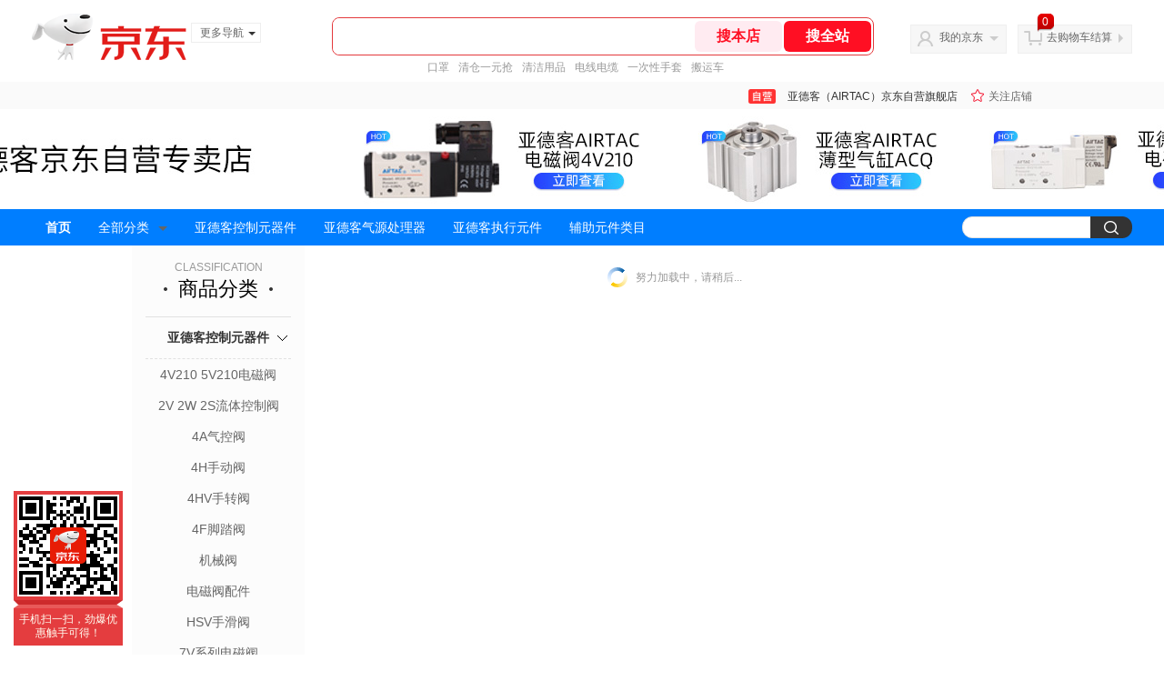

--- FILE ---
content_type: text/html; charset=utf-8
request_url: https://mall.jd.com/view_search-1878108-16251748-99-1-24-1.html
body_size: 136302
content:
<!--jd自营二级页面浏览20260119-->
<!DOCTYPE html>
<html>
<head>
  <meta http-equiv="Content-Type" content="text/html; charset=utf-8" />
  <meta http-equiv="X-UA-Compatible" content="IE=edge,chrome=1">
  <!--JA统计-->
  <script>var jdpts=new Object();jdpts._st=new Date().getTime();</script>
  <meta content="亚德客（AIRTAC）京东自营旗舰店提供A系列过滤器正品商品的报价、促销、评论、导购、图片等信息,欢迎您再次光顾亚德客（AIRTAC）京东自营旗舰店" name="description">
  <meta content="A系列过滤器、亚德客（AIRTAC）京东自营旗舰店工业品、京东" name="keywords">
  <title>
    			A系列过滤器,用户自定义方式,1 - 亚德客（AIRTAC）京东自营旗舰店京东
	  </title>
  <link rel="icon" href="//www.jd.com/favicon.ico" mce_href="//www.jd.com/favicon.ico" type="image/x-icon">

  
  <!-- LESS -->
  
  <!-- 新布局样式-->
  <link rel="stylesheet" href="//jscss.360buyimg.com/pc-shop-es/libs/normalize-css/normalize.css">
  <link rel="stylesheet" href="//jscss.360buyimg.com/pc-shop-es/css/common/layout.css">

  <!-- 头部公用 -->
  <link rel="stylesheet" type="text/css" href="//jscss.360buyimg.com/pc-shop-es/css/prev-version/??jshop.base.css?t=202509092150"/>
  <link type="text/css" rel="stylesheet" href="//jscss.360buyimg.com/static-common/??jdf/1.0.0/unit/ui-base/5.0.0/ui-base.css,jdf/1.0.0/unit/shortcut/5.0.0/shortcut.css,jdf/1.0.0/unit/global-header/5.0.0/global-header.css,jdf/1.0.0/unit/myjd/5.0.0/myjd.css,jdf/1.0.0/unit/nav/5.0.0/nav.css,jdf/1.0.0/unit/shoppingcart/5.0.0/shoppingcart.css,jdf/1.0.0/unit/global-footer/5.0.0/global-footer.css,jdf/1.0.0/unit/service/5.0.0/service.css">
  <link rel="stylesheet" type="text/css" href="//jscss.360buyimg.com/pc-shop-es/css//prev-version/??mall.base.css,mall.layout.css?t=202509092150"/>
  <link href="//storage.360buyimg.com/retail-mall/mall-common-component/prod/1.0.4/css/elevator.c708a4ea.css" rel="stylesheet" />
  <!-- dra init start -->
  <script>
    !function(){"use strict";!function(e,r,n,t){var o={pre_m:[],run:function(e){for(var r=arguments.length,n=new Array(r>1?r-1:0),t=1;t<r;t++)n[t-1]=arguments[t];o.pre_m.push({method:e,args:n})}};e[n]=o;var a=function(e,r){void 0===o[e]&&(o[e]=[]),o[e].push(r)};"addEventListener"in e&&"removeEventListener"in e&&(o.errorHandler=function(r){var n=(r=r||e.event).target||r.srcElement;n instanceof Element||n instanceof HTMLElement?a("s_err",r):a("err",r)},o.rejectionHandler=function(e){a("reject",e)},e.addEventListener("error",o.errorHandler,!0),e.addEventListener("unhandledrejection",o.rejectionHandler,!0)),"PerformanceLongTaskTiming"in e&&(o.entries=[],o.observer=new PerformanceObserver((function(e){o.entries=o.entries.concat(e.getEntries())})),o.observer.observe({entryTypes:["longtask"]}));var s=e.document.createElement("script");s.src=r,s.crossOrigin="anonymous",s.setAttribute("globalName".toLowerCase(),n),s.setAttribute("preCollect".toLowerCase(),t),e.document.getElementsByTagName("head")[0].appendChild(s)}(window,"//storage.360buyimg.com/dev-static/dra/probe-web/1.0.0/browser.js","dra","__dra_PreCollectedData__")}();
    if (window && window.dra && window.dra.run) {
      window.dra.run('init', {aid: '511cd248f24238f4c836384c0ecfc968'});
      window.dra.run('start');
    }
  </script>
  <!-- dra init end -->

  <script src="//jscss.360buyimg.com/static-common/jdf/lib/jquery-1.6.4.js?t=202509092150"></script>
  <script src="//jscss.360buyimg.com/pc-shop-es/libs/art-template/lib/template-web.js?t=202509092150"></script>
  <script src="//jscss.360buyimg.com/static-common/dist/isv/utils.min.js?t=202509092150"></script>
  <!--[if lte IE 7]><script type="text/javascript" src="//jscss.360buyimg.com/pc-shop-es/js/common/json2.js"></script><![endif]-->
  <script>
    window.pageConfig = { compatible: true, gridWideClass: 'root61',jdfVersion:'2.0.0' };
  </script>
  <script type="text/javascript" src="//jscss.360buyimg.com/static-common/??jdf/1.0.0/unit/base/5.0.0/base.js"> </script>
  <script type="text/javascript" src="//jscss.360buyimg.com/pc-shop-es/libs/??seajs-combo/dist/seajs-combo.js?t=202509092150"></script>

  <script type="text/javascript" src="//jscss.360buyimg.com/pc-shop-es/js/common-utils/??CookieUtils.js,lib-v1.js,JsonUtils.js,PrototypeUtils.js,draCustomReport.js?t=202509092150"></script>

  <script>
    var pcm = CookieUtil.getCookie("pcm");
    function isMobilePhone(){
      var shopId = "1000354907";
      if(pcm == 1){
        return;
      } else if(pcm == 2 ){ // M版
        window.location.href = "//ok.jd.com/m/index-"+shopId+".htm";
      }

      var mFlag = window.location.hash;
      if(mFlag == '#m'){
        return;
      }
      var userAgent = navigator.userAgent;
      if(userAgent){
        userAgent = userAgent.toUpperCase();
        var mobilePhoneList = ["IOS","IPHONE","ANDROID","HARMONY","WINDOWS PHONE"];
        for(var i=0,len=mobilePhoneList.length;i<len;i++){
          if(userAgent.indexOf(mobilePhoneList[i])>-1){
            var cUrl = window.location.href;
            if(cUrl.indexOf('edition=pc') != -1){
              break;
            }
            var reg = /\/\/mall\.jd\.com\/index-(\d+)\.html/g,
                    result =cUrl.match(reg);
            if(result && result.length){
              window.location.href = "//ok.jd.com/m/index-"+shopId+".htm";
              break;
            }
            var regDomain = /\/\/([\w-]+)\.jd\.com/g;
            result = cUrl.match(regDomain);
            if(result&&result.length){
              window.location.href = "//ok.jd.com/m/index-"+shopId+".htm";
              break;
            }
          }
        }
      }
    }
    isMobilePhone();
  </script>

  <style id="J_ModuleCSS">
    .im{line-height:29px!important;}
    /*左右栏布局*/
.right-left-mid-lay{overflow:hidden;zoom:1;}
.right-left-left{width:190px;float:left;overflow:hidden;height:200px;margin-right:7px;padding-bottom:12px;position:relative;}
.right-left-right-extra{float:right;width:789px;overflow:hidden;position:relative;padding-bottom:10px;height:200px;}
.right-left-place{position:absolute;bottom:0;left:0;}
/*左右栏布局*/
.colorGoodsSort-922474 {}
.colorGoodsSort-922474 .mc{padding: 15px 15px 0;;font-family: \5FAE\8F6F\96C5\9ED1,arial,\5b8b\4f53;background-color: #fcfcfc;}
.colorGoodsSort-922474 .jOneLevel{overflow:hidden;text-align: center}
.colorGoodsSort-922474 .jOneLevel .jClassi{font-size: 12px;color: #999;font-family: arial,\5FAE\8F6F\96C5\9ED1,\5b8b\4f53;}
.colorGoodsSort-922474 .jOneLevel .jHead {
position: relative;
font-size: 22px;
height: 30px;
line-height: 30px;
color: #000;
padding: 0 20px 15px;
border-bottom: 1px solid #e1e1e1;
}
.colorGoodsSort-922474 .jOneLevel .jHead .jDottedleft {
position: absolute;
display: block;
left: 20px;
top: 13px;
height: 4px;
width: 4px;
background: url(//img14.360buyimg.com/cms/jfs/t3448/126/18152604/1049/6f71a7fc/57fd94c0N39f3eb9c.png) no-repeat;
}
.colorGoodsSort-922474 .jOneLevel .jHead  .jDottedRight {
position: absolute;
display: block;
right: 20px;
top: 13px;
height: 4px;
width: 4px;
background: url(//img14.360buyimg.com/cms/jfs/t3448/126/18152604/1049/6f71a7fc/57fd94c0N39f3eb9c.png) no-repeat;
}
.colorGoodsSort-922474 .jTwoLevel {
font-size: 14px;
font-weight: bold;
height: 45px;
line-height: 45px;
overflow: hidden;
color: #e1e1e1;
clear: both;
text-align: center;
border-bottom: dashed 1px #e1e1e1;
position: relative;
}
.colorGoodsSort-922474 .jTwoLevel.jNoBorderBottm{border-bottom:0;}
.colorGoodsSort-922474 .jIconArrow {
display: block;
    width: 20px;
    height: 20px;
    cursor: pointer;
    position: absolute;
    right: 0;
    background: url(//img20.360buyimg.com/cms/jfs/t3442/274/61048783/1064/3b52ecb8/57fd94c0N66bbe258.png) no-repeat center;
    top: 13px;
}
.colorGoodsSort-922474 .current .jIconArrow {
transform: rotate(90deg);
}
.colorGoodsSort-922474 .jTwoLevel a{
display: block;
color: #333;
overflow: hidden;
}
.colorGoodsSort-922474 .jThreeLevel{overflow:hidden; _height:100%;}

.colorGoodsSort-922474 .jThreeLevel li {
height: 34px;
line-height: 34px;
overflow: hidden;
}

.colorGoodsSort-922474 .jThreeLevel a {
display: block;
height: 24px;
margin-top: 5px;
line-height: 24px;
font-size: 14px;
text-align: center;
border-radius: 12px;
}

.colorGoodsSort-922474 .jThreeLevel a:hover {
background-color: #efefef;
color: #666;
}

[style*="2147483647"] div[hui-mod] {display: none !important;}
.j-attent-dialog-wrap{display: none;}
.sh-brand-wrap-630128 {
font: 14px/1.5 '\5fae\8f6f\96c5\9ed1', Arial, sans-serif;
height: 110px;
overflow:hidden;
position:relative;
transform: scale(1);
}
.sh-brand-wrap-630128 img {
vertical-align: middle;
}
.sh-brand-wrap-630128 .sh-brand {
position: relative;
margin: 0 auto;
width: 990px;
overflow:hidden;
}
.sh-brand-wrap-630128 .sh-hot-container {
    position: absolute;
    width: 1920px;
    text-align: center;
    left: 50%;
    margin-left: -960px;
    height: 110px;
    overflow: hidden;
}
.sh-brand-wrap-630128 .sh-hot-container .sh-hot-content {
    display: inline-block;
    width: fit-content;
    position: relative;
}
.sh-brand-wrap-630128 .sh-hot-container .hot-link{
    display: 'inline-block';
    position:absolute;
}
.sh-brand-wrap-630128 .sh-brand .shop-name-box {
position: absolute;
top: 50%;
margin-top: -30px;
height: 60px;
left: 190px;
vertical-align: top;
}
.sh-brand-wrap-630128 .sh-brand .shop-name-box .shop-name{
font-size: 18px;
color: #333;
}
.sh-brand-wrap-630128 .sh-brand .shop-logo-box {
position: absolute;
top: 50%;
margin-top: -40px;
}
.sh-brand-wrap-630128 .sh-hot-wrap img {
width: 180px;
height: 60px;
}
.sh-brand-wrap-630128 .sh-brand .hot-link {
display: 'inline-block';
position:absolute;
}
.sh-brand-wrap-630128 .sh-brand .coupons {
position: absolute;
right: 0;
top: 50%;
margin-top: -28px;
}
.sh-brand-wrap-630128 .sh-brand .coupons .coupon {
float: left;
margin-left: 10px;
}
.sh-brand-wrap-630128 .sh-brand .follow-me {
display: inline-block;
*display: inline;
*zoom: 1;
padding-left: 24px;
width: 47px;
height: 23px;
line-height: 23px;
color: #000;
font-size: 12px;
background: url([data-uri]) 0 0 no-repeat;
}
.sh-brand-wrap-630128 .sh-brand .follow-me:hover {
background-position: 0 -33px;
}
.sh-brand-wrap-630128 .sh-brand .for-light-bg {
color: #fff;
background-position: 0 -66px;
}
.sh-brand-wrap-630128 .sh-brand .m-search {
position: absolute;
right: 0;
top: 50%;
margin-top: -32px;
height: 64px;
}
.sh-brand-wrap-630128 .sh-brand .m-search .m-kw {
margin-right: -6px;
padding-left: 5px;
width: 164px;
height: 32px;
vertical-align: top;
border: 2px solid #000;
}
.sh-brand-wrap-630128 .sh-brand .m-search .m-submit {
padding: 0 15px;
border: 0;
height: 38px;
vertical-align: top;
background-color: #000;
color: #fff;
cursor: pointer;
}
.sh-brand-wrap-630128 .sh-brand .m-search .m-hw {
padding-top: 5px;
font-size: 12px;
}
.sh-brand-wrap-630128 .sh-brand .m-search .m-hw .hw-link {
margin-right: 10px;
color: #666;
}
.sh-brand-wrap-630128 .sh-brand .for-black-bg .m-kw {
border-color: #b1191a;
}
.sh-brand-wrap-630128 .sh-brand .for-black-bg .m-submit {
background-color: #b1191a;
}
.sh-brand-wrap-630128 .sh-brand .for-black-bg .m-hw .hw-link {
color: #fff;
}
.sh-brand-wrap-630128 .userDefinedArea {
 margin: 0 auto;
}


.sh-head-menu-922476 ul,
.sh-head-menu-922476 ol,
.sh-head-menu-922476 dl,
.sh-head-menu-922476 li,
.sh-head-menu-922476 dt,
.sh-head-menu-922476 dd {
margin: 0;
padding: 0;
list-style: none;
}
.sh-head-menu-922476 .sh-hd-container {
background-color: #fff;
}
.sh-head-menu-922476 a {
text-decoration: none;
color: #666666;
}
.sh-head-menu-922476 {
width: 100%;
}
.sh-head-menu-922476 .sh-hd-wrap {
font: 14px/1.5 '\5fae\8f6f\96c5\9ed1', Arial, sans-serif;
position: relative;
margin: 0 auto;
height: 40px;
font-size: 14px;
color: #333;
width: 1210px;
}
.sh-head-menu-922476 .menu-list {
width: 100%;
height: 40px;
list-style: none;
}
.sh-head-menu-922476 .mc {
overflow: visible;
}
.sh-head-menu-922476 .menu-list .menu {
float: left;
line-height: 24px;
height: 24px;
padding: 8px 0;
border-radius: 12px;
}
.sh-head-menu-922476 .menu-list .menu:hover .arrow,
.sh-head-menu-922476 .menu-list .menu .hover .arrow {
font-size: 0;
line-height: 0;
height: 0;
width: 0;
border-top: 0;
border-left: 5px dashed transparent;
border-right: 5px dashed transparent;
border-bottom: 5px solid #fff;
}
.sh-head-menu-922476 .menu-list .menu:hover .main-link,
.sh-head-menu-922476 .menu-list .menu .hover .main-link {
color: #fff !important;
background-color: #333;
}
.sh-head-menu-922476 .menu-list .menu .main-link {
position: relative;
z-index: 4;
display: block;
padding: 0 15px;
color: #333;
border-radius: 12px;
}
.sh-head-menu-922476 .menu-list .menu .home-link {
font-weight:bold;
}
.sh-head-menu-922476 .menu-list .menu .arrow {
display: inline-block;
*display: inline;
*zoom: 1;
vertical-align: middle;
margin-left: 10px;
font-size: 0;
line-height: 0;
height: 0;
width: 0;
border-bottom: 0;
border-left: 5px dashed transparent;
border-right: 5px dashed transparent;
border-top: 5px solid #666;
}
.sh-head-menu-922476 .menu-list .menu .sub-menu-wrap {
display: none;
position: absolute;
left: 0;
top: 39px;
right: 0;
z-index: 99;
padding: 20px 40px;
border: 1px solid #bebab0;
background-color: rgba(247, 242, 234, 0.9);
}
.sh-head-menu-922476 .menu-list .menu .sub-menu-wrap .sub-pannel {
float: left;
padding: 0;
_display: inline;
}
.sh-head-menu-922476 .menu-list .menu .sub-menu-wrap .sub-title {
margin-bottom: 13px;
height: 54px;
line-height: 54px;
border-bottom: dashed 1px #c9c9c9;
padding: 0 20px;
}
.sh-head-menu-922476 .menu-list .menu .sub-menu-wrap .sub-list {
padding: 0 20px;
}
.sh-head-menu-922476 .menu-list .menu .sub-menu-wrap .sub-title .sub-tit-link {
font-size: 14px;
font-weight: bold;
color: #333;
line-height: 24px;
display: inline-block;
height: 24px;
padding: 0 10px;
margin-left: -10px;
border-radius: 12px;
min-width: 74px;
}
.sh-head-menu-922476 .menu-list .menu .sub-menu-wrap .sub-title .sub-tit-link:hover {
border: solid 1px #e4393c;
color: #e4393c;
}
.sh-head-menu-922476 .menu-list .menu .sub-menu-wrap .leaf {
font-size: 12px;
height: 26px;
line-height: 26px;
}
.sh-head-menu-922476 .menu-list .menu .sub-menu-wrap .leaf .leaf-link:hover {
color: #c81623;
}
.sh-head-menu-922476 .menu-list .menu .sub-menu-wrap .all-goods-wrap {
clear: both;
padding-left: 20px;
}
.sh-head-menu-922476 .menu-list .menu .sub-menu-wrap .all-goods-wrap .all-goods-link {
font-weight: bold;
padding-left: 20px;
border: solid 1px #666;
border-radius: 12px;
height: 24px;
line-height: 24px;
padding: 0 10px;
}
.sh-head-menu-922476 .menu-list .menu:hover .sub-menu-wrap {
display: block;
}
.sh-head-menu-922476 .menu-list .menu .all-goods-link-wrap {
clear: both;
padding: 23px 20px 0;
}
.sh-head-menu-922476 .menu-list .menu .all-goods-link {
display: inline-block;
border: solid 1px #666;
height: 24px;
line-height: 24px;
border-radius: 12px;
padding: 0 10px;
margin-left: -10px;
font-weight:bold;
color: #000;
}
.sh-head-menu-922476 .s-form {
position: absolute;
top: 8px;
right: 0;
}
.sh-head-menu-922476 .s-form .s-inp {
padding: 0 0 0 10px;
width: 130px;
line-height: 22px;
height: 22px;
background-color: #ffffff;
color: #c9c9c9;
vertical-align: top;
outline: none;
border: solid 1px #e1e1e1;
border-top-left-radius: 11px;
border-bottom-left-radius: 11px;
}
.sh-head-menu-922476 .s-form .s-submit {
margin-left: -5px;
padding: 0 10px;
border: 0;
height: 24px;
width: 46px;
cursor: pointer;
border-top-right-radius: 11px;
border-bottom-right-radius: 11px;
background:#333 url("//img13.360buyimg.com/cms/jfs/t3121/284/4170076300/1201/43e1ad98/583543d4Nc7e0c1a4.png") no-repeat center;
}

.JColorSearchList-905542 {
    position: relative;
    padding-bottom: 30px;
    overflow: hidden;
}
.JColorSearchList-905542 .clearfix {
    overflow: auto;
    zoom: 1;
}
.JColorSearchList-905542 .filter .f-line {
    padding: 6px 10px;
    background: #F8F8F8;
    zoom: 1;
}
.JColorSearchList-905542 .filter {
    position: relative;
    z-index: 4;
    margin-bottom: 20px;
}
.JColorSearchList-905542 .filter .g-pager .fp-text b, .JColorSearchList-905542 .filter .g-pager .fp-text em, .JColorSearchList-905542 .filter .g-pager .fp-text i {
    font-weight: 400;
    font-style: normal;
}
.JColorSearchList-905542 .filter .g-sort {
    float: left;
}
.JColorSearchList-905542 .filter .g-sort a {
    float: left;
    position: relative;
    padding: 0 10px;
    height: 22px;
    border: 1px solid #e1e1e1;
    margin-right: -1px;
    line-height: 22px;
    background: #FFF;
    color: #333;
}
.JColorSearchList-905542 .filter .g-sort a:hover {
    color: #e4393c;
    border: solid 1px #e4393c;
}
.JColorSearchList-905542 .filter .g-sort a:hover:after {
    content: '';
    width: 1px;
    height: 24px;
    background-color: #e4393c;
    position: absolute;
    right: -1px;
    z-index: 1;
    top: -1px;
}
.JColorSearchList-905542 .filter .g-sort a.jCurrent {
    background-color: #e4393c;
    color: #fff;
}
.JColorSearchList-905542 .filter .g-sort a.jCurrent.up em {
    background: url(//img14.360buyimg.com/cms/jfs/t169/241/1890751726/1114/417d81a4/53be3644N3aaf1af2.gif);
    display: inline-block;
    zoom: 1;
    height: 11px;
    margin-right: 5px;
    width: 9px;
    overflow: hidden;
    vertical-align: middle;
}
.JColorSearchList-905542 .filter .g-sort a.jCurrent.down em {
    background: url(//img13.360buyimg.com/cms/jfs/t187/96/1871186534/1115/3a5d621a/53be3639Nd10f3877.gif);
    display: inline-block;
    zoom: 1;
    height: 11px;
    margin-right: 5px;
    width: 9px;
    overflow: hidden;
    vertical-align: middle;
}
.JColorSearchList-905542  .filter .g-pager {
    float: right;
}
.JColorSearchList-905542 .filter .g-pager .fp-text {
    line-height: 24px;
    margin-right: 10px;
    font-family: verdana;
}
.JColorSearchList-905542 .filter .g-pager .fp-text b {
    color: #e4393c;
}
.JColorSearchList-905542 .filter .g-pager .fp-next,.JColorSearchList-905542 .filter .g-pager .fp-prev, .JColorSearchList-905542 .filter .g-pager .fp-text {
    float: left;
}
.JColorSearchList-905542 .filter .g-pager .fp-next.disabled, .JColorSearchList-905542 .filter .g-pager .fp-prev.disabled {
    padding: 0;
    background-color: #FFF;
    color: #c9c9c9;
    cursor: default;
    border: 1px solid #e1e1e1;
}
.JColorSearchList-905542 .filter .g-pager .fp-prev {
    margin-right: 5px;
}
.JColorSearchList-905542 .filter .g-pager .fp-next, .JColorSearchList-905542 .filter .g-pager .fp-prev {
    width: 38px;
    height: 22px;
    border: 1px solid #999;
    border-radius: 2px;
    background: #FFF;
    line-height: 23px;
    font-family: "\5b8b\4f53";
    text-align: center;
    font-size: 16px;
    color: #333;
}
.JColorSearchList-905542 .filter .f-result-sum {
    float: right;
    height: 24px;
    line-height: 24px;
    margin-right: 10px;
    color: #999;
}
.JColorSearchList-905542 .clr {
    visibility: hidden;
    display: block;
    overflow: hidden;
    clear: both;
    height: 0;
    line-height: 0;
    font-size: 0;
}
.JColorSearchList-905542 .filter .g-search {
    float: right;
    margin-right: 20px;
}
.JColorSearchList-905542 .filter .g-search .btn {
    float: left;
    height: 22px;
    line-height: 22px;
    border-top-right-radius: 11px;
    border-bottom-right-radius: 11px;
    border: solid 1px #e1e1e1;
    border-left: 0;
    width: 26px;
    padding: 0 10px;
    background: #f8f8f8 url(//img11.360buyimg.com/cms/jfs/t3916/243/24176274/1240/f8099125/5837d810N804cc68a.png) no-repeat center;
}
.JColorSearchList-905542 .filter .g-search .input-txt {
    float: left;
    color: #c9c9c9;
    height: 22px;
    line-height: 22px;
    border: 1px solid #e1e1e1;
    padding: 0 10px;
    width: 115px;
    border-top-left-radius: 11px;
    border-bottom-left-radius: 11px;
}
.JColorSearchList-905542 .goods-list {
    height: auto;
    position: relative;
    z-index: 1;
}
.JColorSearchList-905542 .goods-list .gl-warp {
    width: auto;
    height: auto;
    overflow: hidden;
    margin-right: -10px;
}
.JColorSearchList-905542 .goods-list .gl-item {
    width: 190px;
    height: 295px;
    overflow: hidden;
    float: left;
    position: relative;
    z-index: 1;
    margin: 0 10px 20px 0;
}
.JColorSearchList-905542 .goods-list .gl-item .gl-i-wrap {
    position: absolute;
    z-index: 1;
    left: 0;
    top: 0;
    background: #fff;
}
.JColorSearchList-905542 .goods-list .gl-item .jPic {
    height: 188px;
    width: 188px;
    border: solid 1px #e1e1e1;
    padding: 0;
    margin-bottom: 5px;
    position: relative;
}
.JColorSearchList-905542 .goods-list .gl-item .jPic a {
    display: block;
    position: relative;
    overflow: hidden;
}

.JColorSearchList-905542 .jScroll{height:29px; margin-bottom:10px; overflow:hidden;}
.JColorSearchList-905542 .jScrollPrev.jCurrent{background-position:-34px -126px; cursor:not-allowed;}
.JColorSearchList-905542 .jScrollPrev{background-position:0 -126px; margin-right:2px;}
.JColorSearchList-905542 .jScrollNext{background-position: -17px -126px;}
.JColorSearchList-905542 .jScrollNext.jCurrent{background-position:-51px -126px; cursor:not-allowed;}
.JColorSearchList-905542 .jScrollBtn{display:none; float:left; height:29px; text-indent:-9999px; width:16px;}
.JColorSearchList-905542 .jScrollBtn{background-image:url("//misc.360buyimg.com/201007/skin/df/i/20130606B.png"); background-repeat:no-repeat;}
.JColorSearchList-905542 .jScrollWrap{float:left; height:29px; overflow:hidden; position:relative; width:156px;}
.JColorSearchList-905542 .jScrollWrap ul{position:absolute; top:0;}
.JColorSearchList-905542 .jScrollWrap li{width:31px; height:31px; float:left; margin:0; padding:0; border:0;}
.JColorSearchList-905542 .jScrollWrap li a{float:left; border:solid 1px #ddd; padding:1px;}
.JColorSearchList-905542 .jScrollWrap li a img{height:25px; height:25px;}
.JColorSearchList-905542 .jScrollWrap li.jCurrent a{border:1px solid #E4393C;}
.JColorSearchList-905542 .jBtnArea {
    position: absolute;
    right: 0;
    top: 35px;
}
.JColorSearchList-905542 .jBtnArea a {
    float: left;
    width: 100px;
    height: 24px;
    line-height: 24px;
    text-align: center;
    font-size: 16px;
    font-weight: bold;
    color: #fff;
    background: #ed1c24;
    cursor: pointer;
}
.JColorSearchList-905542 .jGoodsInfo{overflow:hidden;position: relative;zoom: 1;}
.JColorSearchList-905542 .jDesc{height:16px; line-height:16px; overflow:hidden; margin-bottom:5px;}
.JColorSearchList-905542 .jDesc a{font-size:12px; text-decoration:none;color: #666;white-space:nowrap;}
.JColorSearchList-905542 .jSlogan{color:#008700;}
.JColorSearchList-905542 .jPrice{overflow:hidden; margin-bottom:5px; height:15px;line-height:15px;}
.JColorSearchList-905542 .jdPrice{font-size:14px; font-weight:bold; color:#E4393C;}
.JColorSearchList-905542 .d-price-free .jRmb{display: none}
.JColorSearchList-905542 .jdPrice .jdNum{}
.JColorSearchList-905542 .jdPrice .jdStages {
    background: url(//img11.360buyimg.com/cms/jfs/t10759/204/2085617648/1012/751d32c6/59ef0adeNb99d5c49.png) no-repeat right center;
    display: inline-block;
    width: 54px;
    height: 16px;
    padding-left: 5px;
    color: #fff;
    text-align: center;
    vertical-align: top;
}
.JColorSearchList-905542 .jdPrice .jdNumNo{font-size:12px;}
.JColorSearchList-905542 .jdPrice .jdPgPrice{font-size:12px; color: #666; margin-left: 10px; font-weight: 100; font-family: verdana;}

.JColorSearchList-905542 .jExtra{height:16px; line-height:16px; overflow:hidden; padding:2px 0;}
.JColorSearchList-905542 .jExtra a{color:#999; float:left; margin-top:1px; display: none;}
.JColorSearchList-905542 .jExtra a em{color: #005AA0;}
.JColorSearchList-905542 .jExtra span{float:left; height:15px; overflow:hidden;}
.JColorSearchList-905542 .star{margin-right:5px;}
.JColorSearchList-905542 .star .star-white{background:url("//misc.360buyimg.com/201007/skin/df/i/20130606B.png") no-repeat scroll 0 -70px transparent; width:76px;}
.JColorSearchList-905542 .star .star-yellow{background:url("//misc.360buyimg.com/201007/skin/df/i/20130606B.png") no-repeat scroll 0 -86px #FFFFFF; position:relative; z-index:1;}
.JColorSearchList-905542 .star .h1{width:15px;}
.JColorSearchList-905542 .star .h2{width:30px;}
.JColorSearchList-905542 .star .h3{width:45px;}
.JColorSearchList-905542 .star .h4{width:60px;}
.JColorSearchList-905542 .star .h5{width:76px;}
.JColorSearchList-905542 .jPage {
    text-align: right;
}
.JColorSearchList-905542 .jPage a, .JColorSearchList-905542 .jPage span {
    display: inline-block;
    vertical-align: middle;
    padding: 0 10px;
    min-width: 18px;
    height: 34px;
    border: 1px solid #999;
    border-radius: 2px;
    background-color: #fff;
    color: #333;
    text-align: center;
    line-height: 34px;
    font-size: 12px;
}
.JColorSearchList-905542 .jPage a em, .JColorSearchList-905542 .jPage span em {
    font-size: 16px;
    font-family: '\5b8b\4f53';
}
.JColorSearchList-905542 .jPage .jPageCurrent {
    background-color: #333;
    color: #fff;
}
.JColorSearchList-905542 .jPage .jPageDisable {
    border-color: #e1e1e1;
    color: #c9c9c9;
}

.parent-291264 .cd-paihang-wrap .cd-paihang-title-img img{
    width: 100%;
    vertical-align: top;
}
.parent-291264 .cd-paihang-wrap .cd-paihang-title-text {
    height: 60px;
    line-height: 60px;
    text-align: center;
    font-size: 16px;
    color: #232326;
    font-weight: 600;
    background: rgb(255, 255, 255);
}
.parent-291264 .cd-paihang-wrap .cd-paihang-title-text:before {
    background: url(//img30.360buyimg.com/uba/jfs/t1/8262/18/1593/1389/5bcf0088E0f90f289/55349324288ac9af.png) no-repeat;
    margin-right: 10px;
}
.parent-291264 .cd-paihang-wrap .cd-paihang-title-text:after {
    background: url(//img30.360buyimg.com/uba/jfs/t1/871/9/11569/1425/5bcf0088E5961050e/1bc08cb47a56a828.png) no-repeat;
    margin-left: 10px;
}
.parent-291264 .cd-paihang-wrap .cd-paihang-title-text:before,.parent-291264  .cd-paihang-wrap .cd-paihang-title-text:after {
    content: '';
    display: inline-block;
    width: 40px;
    height: 60px;
    background-size: 20px 20px;
    background-position: center;
    vertical-align: middle;
}
.parent-291264 .cd-paihang-wrap .paihang-tab-con {
    height: 60px;
    line-height: 60px;
    box-sizing: border-box;
    text-align: center;
    font-size: 18px;
    color: #2E2D2D;
    margin-bottom: 5px;
    background: rgb(255, 255, 255);
    text-align: center;
}
.parent-291264 .cd-paihang-wrap .paihang-tab-con .paihang-tab-item {
    position: relative;
    margin: 0 25px;
    display: inline-block;
    box-sizing: border-box;
    cursor: pointer;
}
.parent-291264 .cd-paihang-wrap .paihang-tab-con .paihang-tab-item:after {
    content: '';
    position: absolute;
    width: 54px;
    height: 5px;
    bottom: 10px;
    left: 10px;
    background: #F40B03 linear-gradient(-270deg, #F40B03 0%, #FF501A 100%);
    border-radius: 3px;
    display: none;
}
.parent-291264 .cd-paihang-wrap .paihang-tab-con .paihang-tab-item.active {
    font-weight: 600;
    border-color: rgba(240, 37, 15, 1);
}
.parent-291264 .cd-paihang-wrap .paihang-tab-con .paihang-tab-item.active:after {
    display: block;
}
.parent-291264 .cd-paihang-wrap .paihang-tab-single {
    position: relative;
    margin-bottom: 5px;
    background: rgb(255, 255, 255);
    height: 60px;
    line-height: 60px;
    font-size: 20px;
    font-weight: 600;
    color: rgba(12, 12, 38, 1);
    padding-left: 15px;
}
.parent-291264 .cd-paihang-wrap .paihang-tab-single:before {
    content: '';
    position: absolute;
    left: 0;
    width: 5px;
    height: 26px;
    top: 16px;
    border-radius: 5px;
    background-color: rgba(240, 37, 15, 1);
}
.parent-291264 .cd-paihang-wrap .paihang-tab-content .paihang-tab-con-item {
    position: relative;
}
.parent-291264 .cd-paihang-wrap .paihang-tab-content .paihang-tab-con-item .paihang-scrollBar {
    position: absolute;
    top: 35%;
    width: 30px;
    height: 60px;
    z-index: 10;
    line-height: 60px;
    background: rgba(0, 0, 0, 0.4);
    cursor: pointer;
    background-repeat: no-repeat;
    background-position: center;
}
.parent-291264 .cd-paihang-wrap .paihang-tab-content .paihang-tab-con-item .paihang-left {
    background-image: url(//img12.360buyimg.com/uba/jfs/t25036/340/2361745071/154/4f96956a/5be40696Nc449ac19.png);
    left: 0;
}
.parent-291264 .cd-paihang-wrap .paihang-tab-content .paihang-tab-con-item .paihang-right {
    background-image: url(//img10.360buyimg.com/uba/jfs/t26539/92/1456094939/154/538c4a56/5be40699Ne5c32a95.png);
    right: 0;
}
.parent-291264 .cd-paihang-wrap .paihang {
    white-space: nowrap;
}
.parent-291264 .cd-paihang-wrap .paihang:after {
    content: '';
    clear: left;
    display: block;
    height: 0;
}
.parent-291264 .cd-paihang-wrap .paihang .paihang-item {
    position: relative;
    overflow: hidden;
    float: left;
    margin-right: 5px;
    background: rgb(255, 255, 255);
    overflow: hidden;
    white-space: nowrap;
    cursor: pointer;
    padding-bottom: 15px;
}
.parent-291264 .cd-paihang-wrap .paihang .cd-paihang-icon {
    position: absolute;
    left: 0;
    top: 0;
    width: 41px;
    height: 48px;
    background: url(//img30.360buyimg.com/uba/jfs/t1/4979/19/11376/5503/5bcf0088E6e48d54f/b58822467940103f.png) no-repeat;
    background-size: 41px 48px;
    text-align: center;
    color: rgb(255, 255, 255);
    line-height: 25px;
    font-size: 20px;
}
.parent-291264 .cd-paihang-wrap .paihang .cd-paihang-img {
    width: 100%;
}
.parent-291264 .cd-paihang-wrap .paihang .cd-paihang-name,.parent-291264  .cd-paihang-wrap .paihang .cd-paihang-price,.parent-291264  .cd-paihang-wrap .paihang .cd-paihang-hot {
    padding: 0 8px;
}
.parent-291264 .cd-paihang-wrap .paihang .cd-paihang-hot,.parent-291264  .cd-paihang-wrap .paihang .cd-paihang-good {
    font-size: 12px;
}
.parent-291264 .cd-paihang-wrap .paihang .cd-paihang-name {
    height: 42px;
    overflow: hidden;
    text-overflow: ellipsis;
    display: -webkit-box;
    -webkit-line-clamp: 2;
    -webkit-box-orient: vertical;
    line-height: 1.5;
    font-size: 14px;
    white-space: initial;
    color: #232326;
    margin-top: 15px;
}
.parent-291264 .cd-paihang-wrap .paihang .cd-paihang-price {
    font-size: 20px;
    color: #F82B0D;
    margin-top: 10px;
}
.parent-291264 .cd-paihang-wrap .paihang .cd-paihang-price .p-text {
    font-size: 12px;
}


  </style>

  <!-- 业务相关 -->
  <link rel="stylesheet" type="text/css" href="//jscss.360buyimg.com/pc-shop-es/css/prev-version/??product-attention.css"/>
  <script type="text/javascript">
    seajs.use(['jdf/1.0.0/unit/globalInit/5.0.0/globalInit'],function(globalInit){
      globalInit();
    });
  </script>
  </head>

<body>
<input type="hidden"  id="JSHOP_CHANNEL_FLAG" value="jd"/>
<input type="hidden" value="1878108" id="pageInstance_appId"/>
<input type="hidden" value="244813101" id="pageInstance_id"/>
<input type="hidden" id="vender_id" value="1000354907" />
<input type="hidden" id="shop_id" value="1000354907" />
<input type="hidden" id="use3DShop" value="" />
<input type="hidden" id="url3d" value="" />
<input type="hidden" id="hkFlag" value="false" />
<input type="hidden" id="mallType" value=" 3 " />
<input type="hidden" id="mainCategoryId" value="14065">
<input type="hidden" id="pinpai_brandId" value="0"/>
<input type="hidden" id="tb_id" value="0"/>
<input type="hidden" id="partition_vender" value="1000014286,1000010481,1000008901,1000010461"/>


<!-- 静态资源相关 -->
<input type="hidden"  id="moduleScript" value='<script type="text/javascript" src="/jm.htm?js=/misc/js/module/goods_sort/sort.js&t=202509092150"></script>'/>
<input id="resourcePath" type="hidden" value="//jscss.360buyimg.com/pc-shop-es"/>
<input id="timestamp" type="hidden" value="202509092150"/>
<input id="testSidebar" type="hidden" value="test"/>

<div class="d-pad">
    <script type="text/javascript" src="//storage.360buyimg.com/jsresource/risk/handler.js"></script>
<script  type="text/javascript" src="//storage.360buyimg.com/webcontainer/js_security_v3_0.1.5.js"></script>
<script  type="text/javascript">window.ParamsSign=ParamsSign;</script>
<link rel="stylesheet"
	href="//storage.360buyimg.com/retail-mall/mall-common-component/pre/1.0.4/css/shortcutNew.a19ad2f9.css">
<script type="text/javascript" src="//storage.360buyimg.com/retail-mall/lib/emiter.js"></script>
<script
	src="//storage.360buyimg.com/retail-mall/mall-common-component/pre/1.0.4/js/shortcutNew.a19ad2f9.js"></script>
<div id="shortcut"></div>
<script>


	// 调用commonComponentShortcut初始化shortcut
	window.commonComponentShortcut('shortcut', {
		pageId: 'mall_jd_com',
		appId: 'mall_jd_com',
		enableA11y: true,
		enableQySwitch: false,
		enableMainSwitch: true,
		enableLoginPop: true,
		transparentBackground: false,
		whiteFont: false,
                enableQueryCart: false,
		className: 'jd-main-shortcut'
	})
</script>

<!--shortcut start-->

<div id="o-header-2013"><div id="header-2013" style="display:none;"></div></div>
<!--shortcut end-->
<script charset='utf-8' type="text/javascript" src="//static.360buyimg.com/item/assets/oldman/wza1/aria.js?appid=bfeaebea192374ec1f220455f8d5f952"></script>
<style>
#ttbar-mycity .dorpdown-layer .areamini_inter:last-of-type{
    display:none;
  }
  .jdmcc-topbar .jdmcc-topbar-wrapper {
        box-sizing: content-box;
        width: auto;
  }
</style>

  <div id="o-header-2013">
    <div id="header-2013" class="w">
        <div class="ld" id="logo-2013"><a hidefocus="true" href="//www.jd.com/" clstag="jshopmall|keycount|sv9"><img width="170" height="60" alt="京东" src="//misc.360buyimg.com/lib/img/e/logo-201305-c.png"></a><dl id="navmore"><dt>更多导航<s class="deco-01"></s></dt><dd><a href="//fashion.jd.com">服装城</a></dd><dd><a href="//channel.jd.com/chaoshi.html">食品</a></dd><dd><a href="//jr.jd.com/">金融</a></dd></dl></div>
    <script type="text/javascript">$(function(){$("#navmore").hover(function(){$(this).addClass("hover")},function(){$(this).removeClass("hover")})});</script>
        <!--logo end-->
        <div id="search-2013">
            <div class="i-search ld">
                <ul class="hide" id="shelper">
                </ul>
                <div class="form">
                    <input type="text" onkeydown="javascript:if(event.keyCode==13) search('key01');" autocomplete="off" id="key01" accesskey="s" class="text">
                    <input type="button" onclick="search('key01');return false;" class="button" value="搜全站" clstag="jshopmall|keycount|sv10">
          <input type="button" class="button01" value="搜本店" clstag="jshopmall|keycount|sv11">
                </div>
            </div>
            <div id="hotwords"></div>
        </div>
        <!--search end-->
        <div id="my360buy-2013">
            <dl>
                <dt class="ld"><s></s><a href="//home.jd.com/" clstag="jshopmall|keycount|sv12">我的京东</a><b></b></dt>
                <dd>
                    <div class="loading-style1"><b></b>加载中，请稍候...</div>
                </dd>
            </dl>
        </div>
        <!--my360buy end-->
        <div id="settleup-2013">
            <dl>
                <dt class="ld"><s></s><span class="shopping"><span id="shopping-amount">20</span></span><a id="settleup-url" href="//cart.jd.com/cart/cart.html" clstag="jshopmall|keycount|sv13">去购物车结算</a> <b></b> </dt>
                <dd>
                    <div class="prompt">
                        <div class="loading-style1"><b></b>加载中，请稍候...</div>
                    </div>
                </dd>
            </dl>
        </div>
        <!--settleup end-->
    </div>
    <!--header end-->
</div>
<style>
.root61 #search-2013 {
    width: 610px;
    padding-right: 26px;
}
#search-2013 .i-search {
    height: 40px;
    border: 1px solid #E4393C;
    border-radius: 8px;
    width: 594px;
    }
.root61 #search-2013 .i-search {
    width: 594px;
}
#search-2013 .form {
    border-radius: 8px;
    height: 40px;
}
.root61 #search-2013 .text {
    width: 390px;
    line-height: 30px;
    height:30px;

}
#search-2013 .text:focus {
    background-color: #fcfcfc;

    box-shadow: none;    
}
#search-2013 .button01 {
    height: 34px;
    position: absolute;
    margin-top: 3px;
    cursor: pointer;
    margin-left: -2px;
    color: #ff0f23;
    background: #ffebf1;
    border: none;
    font-size: 16px;
    font-weight: 600;
    cursor: pointer;
    font-family: PingFang SC;
    width: 96px;
    text-align: center;
    border-radius: 6px;
}
#search-2013 .button {
    position: absolute;
    color: #fff;
    background: #ff0f23;
    width: 96px;
    height: 34px;
    border: none;
    font-size: 16px;
    font-weight: 600;
    cursor: pointer;
    z-index: 2;
    font-family: PingFang SC;
    border-radius: 6px;
    margin-top: 3px;
    margin-right: 2px;
    right: 0;
}
</style>
<!-- header end -->


  </div>


<script type="text/javascript">
  (function(){
    $('.button01').click(function(){
      var key = jQuery.trim($('#key01').val()),
              url = "//mall.jd.com/view_search-" + 1878108 + '-' + 1000354907 + '-' + 1000354907 + '-0-0-0-0-1-1-60.html';

      key = encodeURIComponent(encodeURIComponent(key));

      if(key!='') {
        url += '?keyword=' + key;
      }
      location.href = url;
    });
  })();
</script>
<div id="J-mall-header" style="height:30px;"></div>

<!-- 品牌街今日最招牌 view-->

<!-- JSHOP店铺页面内容 -->
<div class="layout-container">
    <div class="layout-main" isfixed="0" >
    
        
        		<div >
        <div class="J_LayoutWrap d-layout-wrap layout-auto " name="新布局_通栏布局（100%）" id="244813083" prototypeId="42" area="head" layout_name="insertLayout" >
                      <div class="d-layout-row d-clearfix">
                <div class="J_LayoutArea d-layout" data-region="main">
                    <style type="text/css">
[style*="2147483647"] div[hui-mod] {display: none !important;}
.j-attent-dialog-wrap{display: none;}
.sh-brand-wrap-630128 {
font: 14px/1.5 '\5fae\8f6f\96c5\9ed1', Arial, sans-serif;
height: 110px;
overflow:hidden;
position:relative;
transform: scale(1);
}
.sh-brand-wrap-630128 img {
vertical-align: middle;
}
.sh-brand-wrap-630128 .sh-brand {
position: relative;
margin: 0 auto;
width: 990px;
overflow:hidden;
}
.sh-brand-wrap-630128 .sh-hot-container {
    position: absolute;
    width: 1920px;
    text-align: center;
    left: 50%;
    margin-left: -960px;
    height: 110px;
    overflow: hidden;
}
.sh-brand-wrap-630128 .sh-hot-container .sh-hot-content {
    display: inline-block;
    width: fit-content;
    position: relative;
}
.sh-brand-wrap-630128 .sh-hot-container .hot-link{
    display: 'inline-block';
    position:absolute;
}
.sh-brand-wrap-630128 .sh-brand .shop-name-box {
position: absolute;
top: 50%;
margin-top: -30px;
height: 60px;
left: 190px;
vertical-align: top;
}
.sh-brand-wrap-630128 .sh-brand .shop-name-box .shop-name{
font-size: 18px;
color: #333;
}
.sh-brand-wrap-630128 .sh-brand .shop-logo-box {
position: absolute;
top: 50%;
margin-top: -40px;
}
.sh-brand-wrap-630128 .sh-hot-wrap img {
width: 180px;
height: 60px;
}
.sh-brand-wrap-630128 .sh-brand .hot-link {
display: 'inline-block';
position:absolute;
}
.sh-brand-wrap-630128 .sh-brand .coupons {
position: absolute;
right: 0;
top: 50%;
margin-top: -28px;
}
.sh-brand-wrap-630128 .sh-brand .coupons .coupon {
float: left;
margin-left: 10px;
}
.sh-brand-wrap-630128 .sh-brand .follow-me {
display: inline-block;
*display: inline;
*zoom: 1;
padding-left: 24px;
width: 47px;
height: 23px;
line-height: 23px;
color: #000;
font-size: 12px;
background: url([data-uri]) 0 0 no-repeat;
}
.sh-brand-wrap-630128 .sh-brand .follow-me:hover {
background-position: 0 -33px;
}
.sh-brand-wrap-630128 .sh-brand .for-light-bg {
color: #fff;
background-position: 0 -66px;
}
.sh-brand-wrap-630128 .sh-brand .m-search {
position: absolute;
right: 0;
top: 50%;
margin-top: -32px;
height: 64px;
}
.sh-brand-wrap-630128 .sh-brand .m-search .m-kw {
margin-right: -6px;
padding-left: 5px;
width: 164px;
height: 32px;
vertical-align: top;
border: 2px solid #000;
}
.sh-brand-wrap-630128 .sh-brand .m-search .m-submit {
padding: 0 15px;
border: 0;
height: 38px;
vertical-align: top;
background-color: #000;
color: #fff;
cursor: pointer;
}
.sh-brand-wrap-630128 .sh-brand .m-search .m-hw {
padding-top: 5px;
font-size: 12px;
}
.sh-brand-wrap-630128 .sh-brand .m-search .m-hw .hw-link {
margin-right: 10px;
color: #666;
}
.sh-brand-wrap-630128 .sh-brand .for-black-bg .m-kw {
border-color: #b1191a;
}
.sh-brand-wrap-630128 .sh-brand .for-black-bg .m-submit {
background-color: #b1191a;
}
.sh-brand-wrap-630128 .sh-brand .for-black-bg .m-hw .hw-link {
color: #fff;
}
.sh-brand-wrap-630128 .userDefinedArea {
 margin: 0 auto;
}

</style>





<div onclick="log('shop_03','mall_03','1000354907','19268','630128')" class="fn-clear  sh-brand-wrap-630128" modeId="19268" instanceId="244813084" module-name="new_shop_signs" style="margin-bottom:0px;;margin-bottom: 0px" origin="0" moduleTemplateId="630128"
          >
    <div class="mc" style=";">
		
        
        
		
<div class="sh-brand-wrap">
    <div class="sh-hot-container">
        <div class="sh-hot-content">
            <div class="J_ShopSignImg d-img-wrap"><img src="//img10.360buyimg.com/cms/jfs/t1/63048/13/17187/50739/614189e5Ec0f6e365/b62cfac9c71ed442.jpg" data-size="2000,110"></div><a hot-box-name="热区1" hot-box-index="1" class="hot-link" px="673.0,0.0,375.4,100.3" href="//item.jd.com/100017593542.html" style="top:0.00%;left:33.65%;width:18.77%;height:91.22%" target="_blank"></a><a hot-box-name="热区2" hot-box-index="2" class="hot-link" px="1062.3,0.0,316.6,105.5" href="//item.jd.com/100010026839.html" style="top:0.00%;left:53.11%;width:15.83%;height:95.94%" target="_blank"></a><a hot-box-name="热区3" hot-box-index="3" class="hot-link" px="1394.5,3.5,370.2,105.5" href="//item.jd.com/100017593344.html" style="top:3.15%;left:69.72%;width:18.51%;height:95.94%" target="_blank"></a>
        </div>
    </div>
</div>

<script type="text/javascript">
    function importHotZoneData() {
        $.each($('.hot-link'), function(index, item) {
            var pxArray = $(item).attr('px').split(',');
            $(item).css({
                left: pxArray[0] + 'px',
                top: pxArray[1]+ 'px',
                width: pxArray[2] - 2+ 'px',
                height: pxArray[3] - 2+ 'px'
            });
        });
    }
    importHotZoneData();
    function addAttentHtml(){
        var attentHtml = '<div class="j-attent-dialog-wrap">'
                +'<div class="attent-dialog-mask"></div>'
                +'<div class="attent-dialog">'
                +   '<div class="attent-mt">'
                +       '<span class="attent-close"  title="关闭">关闭</span>'
                +       '<span class="attent-title">提示</span>'
                +   '</div>'
                +   '<div class="attent-mc">'
                +       '<div class="attent-con">'
                +           '<span class="attent-msg"></span>'
                +           '<span class="attent-other"></span>'
                +       '</div>'
                +   '</div>'
                +'</div>'
                +'</div><div class="j-attent-tip-wrap attent-tip-wrap"><i></i></div>';

        var jAttWrap = $(".j-attent-dialog-wrap");

        if(jAttWrap.length === 0){
            jAttWrap = $(attentHtml).appendTo("body");
        }
    }
    addAttentHtml();
    function _seacrh_hot_keyword(obj){
        var base_url = "//mall.jd.com/view_search" +  "-1878108" + "-1000354907" + "-1000354907"   + "-0-1-0-0-1-1-24.html";
        var keyword = $(obj).html();
        if(keyword){
            keyword = encodeURIComponent(keyword);
            keyword = encodeURIComponent(keyword);
        }else{
            keyword="";
        }
        var url = base_url + "?keyword="+keyword+"&isGlobalSearch=1";
        window.open(url);
    }

    function shop_signs_search(obj){
        var base_url = "//mall.jd.com/view_search" +  "-1878108" + "-1000354907" + "-1000354907"   + "-0-1-0-0-1-1-24.html";
        var keyword = $(obj).prev().val();
        if(keyword){
            keyword = encodeURIComponent(keyword);
            keyword = encodeURIComponent(keyword);
        }else{
            keyword="";
        }
        var url = base_url + "?keyword="+keyword+"&isGlobalSearch=1";
        window.open(url);
    }

    $('.m-kw').keydown(function(e){
        if(e.keyCode==13){
            var base_url = "//mall.jd.com/view_search" +  "-1878108" + "-1000354907" + "-1000354907"   + "-0-1-0-0-1-1-24.html";
            var keyword = $(this).val();
            if(keyword){
                keyword = encodeURIComponent(keyword);
                keyword = encodeURIComponent(keyword);
            }else{
                keyword="";
            }
            var url = base_url + "?keyword="+keyword+"&isGlobalSearch=1";
            window.open(url);
            return false;
        }
    });

    function _shop_attention(){
        jQuery('#shop-signs-attention').unbind('click');
        jQuery('#shop-signs-attention').click(function() {
            var that = this;
            seajs.use('//misc.360buyimg.com/jdf/1.0.0/unit/login/1.0.0/login.js', function (_login) {
                _login({
                    //firstCheck:false,
                    modal: true,//false跳转,true显示登录注册弹层
                    complete: function (c) {
                        S_ifollow.follow(that);
                        var url = "//f-mall.jd.com/rpc/vender/follow";
                        url+="?sysName=mall.jd.com&venderId=" +"1000354907";
                        jQuery.ajax({
                            url:url,
                            type : 'GET',
                            dataType : 'jsonp',
                            //jsonp: 'jsonpCallback',
                            success:function (data){
                                S_ifollow.requestSuccess(data);
                            },
                            error:function(){

                            }
                        });
                    }
                });
            });
        });
    }
    _shop_attention();
</script>

        
    </div>
</div>

<style type="text/css">
.sh-head-menu-922476 ul,
.sh-head-menu-922476 ol,
.sh-head-menu-922476 dl,
.sh-head-menu-922476 li,
.sh-head-menu-922476 dt,
.sh-head-menu-922476 dd {
margin: 0;
padding: 0;
list-style: none;
}
.sh-head-menu-922476 .sh-hd-container {
background-color: #fff;
}
.sh-head-menu-922476 a {
text-decoration: none;
color: #666666;
}
.sh-head-menu-922476 {
width: 100%;
}
.sh-head-menu-922476 .sh-hd-wrap {
font: 14px/1.5 '\5fae\8f6f\96c5\9ed1', Arial, sans-serif;
position: relative;
margin: 0 auto;
height: 40px;
font-size: 14px;
color: #333;
width: 1210px;
}
.sh-head-menu-922476 .menu-list {
width: 100%;
height: 40px;
list-style: none;
}
.sh-head-menu-922476 .mc {
overflow: visible;
}
.sh-head-menu-922476 .menu-list .menu {
float: left;
line-height: 24px;
height: 24px;
padding: 8px 0;
border-radius: 12px;
}
.sh-head-menu-922476 .menu-list .menu:hover .arrow,
.sh-head-menu-922476 .menu-list .menu .hover .arrow {
font-size: 0;
line-height: 0;
height: 0;
width: 0;
border-top: 0;
border-left: 5px dashed transparent;
border-right: 5px dashed transparent;
border-bottom: 5px solid #fff;
}
.sh-head-menu-922476 .menu-list .menu:hover .main-link,
.sh-head-menu-922476 .menu-list .menu .hover .main-link {
color: #fff !important;
background-color: #333;
}
.sh-head-menu-922476 .menu-list .menu .main-link {
position: relative;
z-index: 4;
display: block;
padding: 0 15px;
color: #333;
border-radius: 12px;
}
.sh-head-menu-922476 .menu-list .menu .home-link {
font-weight:bold;
}
.sh-head-menu-922476 .menu-list .menu .arrow {
display: inline-block;
*display: inline;
*zoom: 1;
vertical-align: middle;
margin-left: 10px;
font-size: 0;
line-height: 0;
height: 0;
width: 0;
border-bottom: 0;
border-left: 5px dashed transparent;
border-right: 5px dashed transparent;
border-top: 5px solid #666;
}
.sh-head-menu-922476 .menu-list .menu .sub-menu-wrap {
display: none;
position: absolute;
left: 0;
top: 39px;
right: 0;
z-index: 99;
padding: 20px 40px;
border: 1px solid #bebab0;
background-color: rgba(247, 242, 234, 0.9);
}
.sh-head-menu-922476 .menu-list .menu .sub-menu-wrap .sub-pannel {
float: left;
padding: 0;
_display: inline;
}
.sh-head-menu-922476 .menu-list .menu .sub-menu-wrap .sub-title {
margin-bottom: 13px;
height: 54px;
line-height: 54px;
border-bottom: dashed 1px #c9c9c9;
padding: 0 20px;
}
.sh-head-menu-922476 .menu-list .menu .sub-menu-wrap .sub-list {
padding: 0 20px;
}
.sh-head-menu-922476 .menu-list .menu .sub-menu-wrap .sub-title .sub-tit-link {
font-size: 14px;
font-weight: bold;
color: #333;
line-height: 24px;
display: inline-block;
height: 24px;
padding: 0 10px;
margin-left: -10px;
border-radius: 12px;
min-width: 74px;
}
.sh-head-menu-922476 .menu-list .menu .sub-menu-wrap .sub-title .sub-tit-link:hover {
border: solid 1px #e4393c;
color: #e4393c;
}
.sh-head-menu-922476 .menu-list .menu .sub-menu-wrap .leaf {
font-size: 12px;
height: 26px;
line-height: 26px;
}
.sh-head-menu-922476 .menu-list .menu .sub-menu-wrap .leaf .leaf-link:hover {
color: #c81623;
}
.sh-head-menu-922476 .menu-list .menu .sub-menu-wrap .all-goods-wrap {
clear: both;
padding-left: 20px;
}
.sh-head-menu-922476 .menu-list .menu .sub-menu-wrap .all-goods-wrap .all-goods-link {
font-weight: bold;
padding-left: 20px;
border: solid 1px #666;
border-radius: 12px;
height: 24px;
line-height: 24px;
padding: 0 10px;
}
.sh-head-menu-922476 .menu-list .menu:hover .sub-menu-wrap {
display: block;
}
.sh-head-menu-922476 .menu-list .menu .all-goods-link-wrap {
clear: both;
padding: 23px 20px 0;
}
.sh-head-menu-922476 .menu-list .menu .all-goods-link {
display: inline-block;
border: solid 1px #666;
height: 24px;
line-height: 24px;
border-radius: 12px;
padding: 0 10px;
margin-left: -10px;
font-weight:bold;
color: #000;
}
.sh-head-menu-922476 .s-form {
position: absolute;
top: 8px;
right: 0;
}
.sh-head-menu-922476 .s-form .s-inp {
padding: 0 0 0 10px;
width: 130px;
line-height: 22px;
height: 22px;
background-color: #ffffff;
color: #c9c9c9;
vertical-align: top;
outline: none;
border: solid 1px #e1e1e1;
border-top-left-radius: 11px;
border-bottom-left-radius: 11px;
}
.sh-head-menu-922476 .s-form .s-submit {
margin-left: -5px;
padding: 0 10px;
border: 0;
height: 24px;
width: 46px;
cursor: pointer;
border-top-right-radius: 11px;
border-bottom-right-radius: 11px;
background:#333 url("//img13.360buyimg.com/cms/jfs/t3121/284/4170076300/1201/43e1ad98/583543d4Nc7e0c1a4.png") no-repeat center;
}

</style>





<div onclick="log('shop_03','mall_03','1000354907','18169','922476')" class="fn-clear  sh-head-menu-922476" modeId="18169" instanceId="244813085" module-name="shop_link" style="margin-bottom:0px;;margin-bottom: 0px" origin="0" moduleTemplateId="922476"
          >
    <div class="mc" style=";">
		
        
        
		<div class="J_ShopHeaderLinkWithDropdown sh-hd-container" style="background-color: #007EFF">
    <div class="sh-hd-wrap">
        <ul class="menu-list">
            <li class="menu">
                <a class="main-link" style="font-weight: bold;color: #FFFFFF" href="//mall.jd.com/index-1000354907.html" target="_self" clstag="jshopmall|keycount|1000354907|xdpdh?from=pc">首页</a>
            </li>
                        <li class="menu all-cate">
                <a class="main-link" style="color: #FFFFFF" href="#" target="_self" clstag="jshopmall|keycount|1000354907|xdpdhqbfl">全部分类<span class="arrow"></span></a>
                <div class="sub-menu-wrap">
                                        <dl class="sub-pannel">
                        <dt class="sub-title" clstag="jshopmall|keycount|1000354907|xdpdhqbfl1">
                            <a href="//mall.jd.com/view_search-1878108-16251501-99-1-24-1.html" target="_blank" class="sub-tit-link">&#20122;&#24503;&#23458;&#25511;&#21046;&#20803;&#22120;&#20214;</a>
                        </dt>
                                                <dd class="sub-list">
                            <ul class="leaf-list">
                                                                <li class="leaf">
                                    <a href="//mall.jd.com/view_search-1878108-16251502-99-1-24-1.html" target="_blank" class="leaf-link">4V210 5V210&#30005;&#30913;&#38400;</a>
                                </li>
                                                                <li class="leaf">
                                    <a href="//mall.jd.com/view_search-1878108-16251503-99-1-24-1.html" target="_blank" class="leaf-link">2V 2W 2S&#27969;&#20307;&#25511;&#21046;&#38400;</a>
                                </li>
                                                                <li class="leaf">
                                    <a href="//mall.jd.com/view_search-1878108-16251504-99-1-24-1.html" target="_blank" class="leaf-link">4A&#27668;&#25511;&#38400;</a>
                                </li>
                                                                <li class="leaf">
                                    <a href="//mall.jd.com/view_search-1878108-16251505-99-1-24-1.html" target="_blank" class="leaf-link">4H&#25163;&#21160;&#38400;</a>
                                </li>
                                                                <li class="leaf">
                                    <a href="//mall.jd.com/view_search-1878108-16251686-99-1-24-1.html" target="_blank" class="leaf-link">4HV&#25163;&#36716;&#38400;</a>
                                </li>
                                                                <li class="leaf">
                                    <a href="//mall.jd.com/view_search-1878108-16251687-99-1-24-1.html" target="_blank" class="leaf-link">4F&#33050;&#36367;&#38400;</a>
                                </li>
                                                                <li class="leaf">
                                    <a href="//mall.jd.com/view_search-1878108-16251688-99-1-24-1.html" target="_blank" class="leaf-link">&#26426;&#26800;&#38400;</a>
                                </li>
                                                                <li class="leaf">
                                    <a href="//mall.jd.com/view_search-1878108-16251689-99-1-24-1.html" target="_blank" class="leaf-link">&#30005;&#30913;&#38400;&#37197;&#20214;</a>
                                </li>
                                                                <li class="leaf">
                                    <a href="//mall.jd.com/view_search-1878108-16251690-99-1-24-1.html" target="_blank" class="leaf-link">HSV&#25163;&#28369;&#38400;</a>
                                </li>
                                                                <li class="leaf">
                                    <a href="//mall.jd.com/view_search-1878108-16251691-99-1-24-1.html" target="_blank" class="leaf-link">7V&#31995;&#21015;&#30005;&#30913;&#38400;</a>
                                </li>
                                                                <li class="leaf">
                                    <a href="//mall.jd.com/view_search-1878108-16521643-99-1-24-1.html" target="_blank" class="leaf-link">4L&#25163;&#25289;&#38400;</a>
                                </li>
                                                            </ul>
                        </dd>
                                            </dl>
                                        <dl class="sub-pannel">
                        <dt class="sub-title" clstag="jshopmall|keycount|1000354907|xdpdhqbfl2">
                            <a href="//mall.jd.com/view_search-1878108-16251746-99-1-24-1.html" target="_blank" class="sub-tit-link">&#20122;&#24503;&#23458;&#27668;&#28304;&#22788;&#29702;&#22120;</a>
                        </dt>
                                                <dd class="sub-list">
                            <ul class="leaf-list">
                                                                <li class="leaf">
                                    <a href="//mall.jd.com/view_search-1878108-16251747-99-1-24-1.html" target="_blank" class="leaf-link">G&#31995;&#21015;&#36807;&#28388;&#22120;</a>
                                </li>
                                                                <li class="leaf">
                                    <a href="//mall.jd.com/view_search-1878108-16251748-99-1-24-1.html" target="_blank" class="leaf-link">A&#31995;&#21015;&#36807;&#28388;&#22120;</a>
                                </li>
                                                                <li class="leaf">
                                    <a href="//mall.jd.com/view_search-1878108-16251749-99-1-24-1.html" target="_blank" class="leaf-link">B&#31995;&#21015;&#36807;&#28388;&#22120;</a>
                                </li>
                                                                <li class="leaf">
                                    <a href="//mall.jd.com/view_search-1878108-16251750-99-1-24-1.html" target="_blank" class="leaf-link">GA&#31995;&#21015;&#26032;&#27454;&#36807;&#28388;&#22120;</a>
                                </li>
                                                                <li class="leaf">
                                    <a href="//mall.jd.com/view_search-1878108-16251751-99-1-24-1.html" target="_blank" class="leaf-link">&#27668;&#28304;&#22788;&#29702;&#22120;&#23433;&#35013;&#32452;&#20214;</a>
                                </li>
                                                                <li class="leaf">
                                    <a href="//mall.jd.com/view_search-1878108-16251752-99-1-24-1.html" target="_blank" class="leaf-link">&#27668;&#28304;&#21387;&#21147;&#34920;</a>
                                </li>
                                                            </ul>
                        </dd>
                                            </dl>
                                        <dl class="sub-pannel">
                        <dt class="sub-title" clstag="jshopmall|keycount|1000354907|xdpdhqbfl3">
                            <a href="//mall.jd.com/view_search-1878108-16251789-99-1-24-1.html" target="_blank" class="sub-tit-link">&#20122;&#24503;&#23458;&#25191;&#34892;&#20803;&#20214;</a>
                        </dt>
                                                <dd class="sub-list">
                            <ul class="leaf-list">
                                                                <li class="leaf">
                                    <a href="//mall.jd.com/view_search-1878108-16251790-99-1-24-1.html" target="_blank" class="leaf-link">SC&#26631;&#20934;&#27668;&#32568;</a>
                                </li>
                                                                <li class="leaf">
                                    <a href="//mall.jd.com/view_search-1878108-16251791-99-1-24-1.html" target="_blank" class="leaf-link">SE&#26631;&#20934;&#27668;&#32568;</a>
                                </li>
                                                                <li class="leaf">
                                    <a href="//mall.jd.com/view_search-1878108-16251792-99-1-24-1.html" target="_blank" class="leaf-link">SAI&#26631;&#20934;&#27668;&#32568;</a>
                                </li>
                                                                <li class="leaf">
                                    <a href="//mall.jd.com/view_search-1878108-16251795-99-1-24-1.html" target="_blank" class="leaf-link">SDA&#27668;&#32568;</a>
                                </li>
                                                                <li class="leaf">
                                    <a href="//mall.jd.com/view_search-1878108-16251796-99-1-24-1.html" target="_blank" class="leaf-link">ACQ&#27668;&#32568;</a>
                                </li>
                                                                <li class="leaf">
                                    <a href="//mall.jd.com/view_search-1878108-16251797-99-1-24-1.html" target="_blank" class="leaf-link">MD&#33258;&#30001;&#27668;&#32568;</a>
                                </li>
                                                                <li class="leaf">
                                    <a href="//mall.jd.com/view_search-1878108-16251798-99-1-24-1.html" target="_blank" class="leaf-link">MU&#24494;&#22411;&#27668;&#32568;</a>
                                </li>
                                                                <li class="leaf">
                                    <a href="//mall.jd.com/view_search-1878108-16251799-99-1-24-1.html" target="_blank" class="leaf-link">MA&#19981;&#38152;&#38050;&#36855;&#20320;&#27668;&#32568;</a>
                                </li>
                                                                <li class="leaf">
                                    <a href="//mall.jd.com/view_search-1878108-16251800-99-1-24-1.html" target="_blank" class="leaf-link">MI&#19981;&#38152;&#38050;&#27668;&#32568;</a>
                                </li>
                                                                <li class="leaf">
                                    <a href="//mall.jd.com/view_search-1878108-16251801-99-1-24-1.html" target="_blank" class="leaf-link">MBL&#36855;&#20320;&#27668;&#32568;</a>
                                </li>
                                                                <li class="leaf">
                                    <a href="//mall.jd.com/view_search-1878108-16251802-99-1-24-1.html" target="_blank" class="leaf-link">MF&#19981;&#38152;&#38050;&#27668;&#32568;</a>
                                </li>
                                                                <li class="leaf">
                                    <a href="//mall.jd.com/view_search-1878108-16251803-99-1-24-1.html" target="_blank" class="leaf-link">PB&#31508;&#24418;&#27668;&#32568;</a>
                                </li>
                                                                <li class="leaf">
                                    <a href="//mall.jd.com/view_search-1878108-16251804-99-1-24-1.html" target="_blank" class="leaf-link">TN/TR&#21452;&#36724;&#27668;&#32568;</a>
                                </li>
                                                                <li class="leaf">
                                    <a href="//mall.jd.com/view_search-1878108-16251805-99-1-24-1.html" target="_blank" class="leaf-link">TCM/TCL&#19977;&#36724;&#27668;&#32568;</a>
                                </li>
                                                                <li class="leaf">
                                    <a href="//mall.jd.com/view_search-1878108-16251826-99-1-24-1.html" target="_blank" class="leaf-link">HLH/HLS&#28369;&#21488;&#27668;&#32568;</a>
                                </li>
                                                                <li class="leaf">
                                    <a href="//mall.jd.com/view_search-1878108-16251827-99-1-24-1.html" target="_blank" class="leaf-link">HRQ&#22238;&#36716;&#27668;&#32568;</a>
                                </li>
                                                                <li class="leaf">
                                    <a href="//mall.jd.com/view_search-1878108-16251828-99-1-24-1.html" target="_blank" class="leaf-link">ACK./QCK&#22238;&#36716;&#27668;&#32568;</a>
                                </li>
                                                                <li class="leaf">
                                    <a href="//mall.jd.com/view_search-1878108-16251829-99-1-24-1.html" target="_blank" class="leaf-link">RMS/RMT&#26080;&#26438;&#27668;&#32568;</a>
                                </li>
                                                                <li class="leaf">
                                    <a href="//mall.jd.com/view_search-1878108-16251889-99-1-24-1.html" target="_blank" class="leaf-link">TACE&#27668;&#32568;</a>
                                </li>
                                                                <li class="leaf">
                                    <a href="//mall.jd.com/view_search-1878108-16251830-99-1-24-1.html" target="_blank" class="leaf-link">&#27668;&#32568;&#38468;&#20214;</a>
                                </li>
                                                                <li class="leaf">
                                    <a href="//mall.jd.com/view_search-1878108-16370201-99-1-24-1.html" target="_blank" class="leaf-link">MG&#36855;&#20320;&#27668;&#32568;&#31995;&#21015;</a>
                                </li>
                                                                <li class="leaf">
                                    <a href="//mall.jd.com/view_search-1878108-16374748-99-1-24-1.html" target="_blank" class="leaf-link">MARU&#27668;&#32568;</a>
                                </li>
                                                                <li class="leaf">
                                    <a href="//mall.jd.com/view_search-1878108-16376654-99-1-24-1.html" target="_blank" class="leaf-link">MCKA/MCKB&#27668;&#32568;</a>
                                </li>
                                                                <li class="leaf">
                                    <a href="//mall.jd.com/view_search-1878108-19275409-99-1-24-1.html" target="_blank" class="leaf-link">&#25163;&#25351;&#27668;&#32568;HRQ</a>
                                </li>
                                                                <li class="leaf">
                                    <a href="//mall.jd.com/view_search-1878108-19275410-99-1-24-1.html" target="_blank" class="leaf-link">&#25163;&#25351;&#27668;&#32568;HFD</a>
                                </li>
                                                                <li class="leaf">
                                    <a href="//mall.jd.com/view_search-1878108-19275411-99-1-24-1.html" target="_blank" class="leaf-link">&#25163;&#25351;&#27668;&#32568;HFK/HFKL</a>
                                </li>
                                                                <li class="leaf">
                                    <a href="//mall.jd.com/view_search-1878108-19275412-99-1-24-1.html" target="_blank" class="leaf-link">&#25163;&#25351;&#27668;&#32568;HFZ</a>
                                </li>
                                                                <li class="leaf">
                                    <a href="//mall.jd.com/view_search-1878108-19275413-99-1-24-1.html" target="_blank" class="leaf-link">&#25163;&#25351;&#27668;&#32568;HFP</a>
                                </li>
                                                                <li class="leaf">
                                    <a href="//mall.jd.com/view_search-1878108-19275414-99-1-24-1.html" target="_blank" class="leaf-link">&#25163;&#25351;&#27668;&#32568;HFY/HFTY</a>
                                </li>
                                                                <li class="leaf">
                                    <a href="//mall.jd.com/view_search-1878108-19275415-99-1-24-1.html" target="_blank" class="leaf-link">&#25163;&#25351;&#27668;&#32568;HFC</a>
                                </li>
                                                            </ul>
                        </dd>
                                            </dl>
                                        <dl class="sub-pannel">
                        <dt class="sub-title" clstag="jshopmall|keycount|1000354907|xdpdhqbfl4">
                            <a href="//mall.jd.com/view_search-1878108-16251697-99-1-24-1.html" target="_blank" class="sub-tit-link">&#36741;&#21161;&#20803;&#20214;&#31867;&#30446;</a>
                        </dt>
                                                <dd class="sub-list">
                            <ul class="leaf-list">
                                                                <li class="leaf">
                                    <a href="//mall.jd.com/view_search-1878108-16251698-99-1-24-1.html" target="_blank" class="leaf-link">&#32531;&#20914;&#22120;</a>
                                </li>
                                                                <li class="leaf">
                                    <a href="//mall.jd.com/view_search-1878108-16251699-99-1-24-1.html" target="_blank" class="leaf-link">&#27668;&#21160;&#25509;&#22836;</a>
                                </li>
                                                                <li class="leaf">
                                    <a href="//mall.jd.com/view_search-1878108-16251700-99-1-24-1.html" target="_blank" class="leaf-link">&#33410;&#27969;&#38400;</a>
                                </li>
                                                                <li class="leaf">
                                    <a href="//mall.jd.com/view_search-1878108-16251701-99-1-24-1.html" target="_blank" class="leaf-link">pu&#27668;&#31649;</a>
                                </li>
                                                                <li class="leaf">
                                    <a href="//mall.jd.com/view_search-1878108-16251702-99-1-24-1.html" target="_blank" class="leaf-link">&#28040;&#22768;&#22120;/&#22581;&#22836;</a>
                                </li>
                                                                <li class="leaf">
                                    <a href="//mall.jd.com/view_search-1878108-16251703-99-1-24-1.html" target="_blank" class="leaf-link">&#27668;&#32568;&#30913;&#24615;&#24320;&#20851;</a>
                                </li>
                                                                <li class="leaf">
                                    <a href="//mall.jd.com/view_search-1878108-16251704-99-1-24-1.html" target="_blank" class="leaf-link">&#27833;&#38654;&#22120;&#19987;&#29992;&#27833;</a>
                                </li>
                                                                <li class="leaf">
                                    <a href="//mall.jd.com/view_search-1878108-16501641-99-1-24-1.html" target="_blank" class="leaf-link">&#27719;&#27969;&#26495;</a>
                                </li>
                                                            </ul>
                        </dd>
                                            </dl>
                                        <div class="all-goods-wrap">
                        <a target="_blank" href="//mall.jd.com/view_search-1878108-0-99-1-24-1.html" class="all-goods-link">查看所有商品</a>
                    </div>
                </div>
            </li>
                                                <li class="menu" clstag="jshopmall|keycount|1000354907|xdpdh1">
                <a style="color: #FFFFFF" class="main-link"  target="_self"  href="//mall.jd.com/view_search-1878108-16251501-99-1-20-1.html">亚德客控制元器件</a>
            </li>
                        <li class="menu" clstag="jshopmall|keycount|1000354907|xdpdh2">
                <a style="color: #FFFFFF" class="main-link"  target="_self"  href="//mall.jd.com/view_search-1878108-16251746-99-1-20-1.html">亚德客气源处理器</a>
            </li>
                        <li class="menu" clstag="jshopmall|keycount|1000354907|xdpdh3">
                <a style="color: #FFFFFF" class="main-link"  target="_self"  href="//mall.jd.com/view_search-1878108-16251789-99-1-20-1.html">亚德客执行元件</a>
            </li>
                        <li class="menu" clstag="jshopmall|keycount|1000354907|xdpdh4">
                <a style="color: #FFFFFF" class="main-link"  target="_self"  href="//mall.jd.com/view_search-1878108-16251697-99-1-20-1.html">辅助元件类目</a>
            </li>
                                </ul>
                <div class="s-form">
            <div class="form-body">
                <input type="text" class="J_shopLinkSearchInput s-inp" value="" onkeydown="javascript:if(event.keyCode==13) shop_link_search();" maxlength="60" size="60">
                <input type="button" onclick="shop_link_search();" class="s-submit">
            </div>
        </div>
            </div>
</div>
<script type="text/javascript">
    function shop_link_search(){
		var prefix = "//mall.jd.com";
		if (window.location.host.indexOf("yhd.com") != -1) {
			prefix = "//mall.yhd.com";
		}
        var base_url = prefix + "/view_search" +  "-1878108" + "-1000354907" + "-1000354907"   + "-0-1-0-0-1-1-24.html";
        var keyword = $('.J_shopLinkSearchInput').val();
        if(keyword){
            keyword = encodeURIComponent(keyword);
            keyword = encodeURIComponent(keyword);
        }else{
            keyword="";
        }
        var url = base_url + "?keyword="+keyword+"&isGlobalSearch=1";
        window.location.href = url;
    }
    function autoHeight(){
        var subNode = $(this).find('.sub-pannel'),
            row = subNode.length%7 === 0?(subNode.length/7):(subNode.length/7 + 1);
        var autoRowHeight = function(row) {
            var maxHeight = 0;
            for (var i = 0; i < 7; i++) {
                if ($(subNode[row*7 + i]).height() > maxHeight) {
                    maxHeight = $(subNode[row*7 + i]).height();
                }
            }
            for (var i = 0; i < 7; i++) {
                $(subNode[row*7 + i]).height(maxHeight);
            }
        };

        for (var i = 0; i < row; i++) {
            autoRowHeight(i);
        }
    }
    $(function(){
        $('.J_ShopHeaderLinkWithDropdown').each(function(idx, dp){
            var _this = $(dp);
            _this.parents('.mc,.layout-one,.J-layout').css('overflow', 'visible');
            _this.parents('.J-layout-area').css('position', 'relative').css('zIndex', 4);
        });
        $('.all-cate').hover(function(){
            autoHeight.call(this);
        });
    });
</script>
<script type="text/javascript">
    $("div[moduletemplateid='922476']").find(".thickdiv").removeClass("thickdiv");
    $("div[moduletemplateid='922476']").find(".thickframe").removeClass("thickframe");
</script>

        
    </div>
</div>


                </div>
            </div>
        </div>
		</div>
    
        
			<div >	
		<div class="J_LayoutWrap d-layout-wrap d-enable d-w990" name="新布局_左右栏布局（190x790）"  id="244813102" prototypeId="34" area="body" layout_name="insertLayout" >
		  			<div class="d-layout-row d-mult-col d-clearfix">
				<div class="J_LayoutArea d-layout d-w190" data-size="190" data-region="left">
					<style type="text/css">
.colorGoodsSort-922474 {}
.colorGoodsSort-922474 .mc{padding: 15px 15px 0;;font-family: \5FAE\8F6F\96C5\9ED1,arial,\5b8b\4f53;background-color: #fcfcfc;}
.colorGoodsSort-922474 .jOneLevel{overflow:hidden;text-align: center}
.colorGoodsSort-922474 .jOneLevel .jClassi{font-size: 12px;color: #999;font-family: arial,\5FAE\8F6F\96C5\9ED1,\5b8b\4f53;}
.colorGoodsSort-922474 .jOneLevel .jHead {
position: relative;
font-size: 22px;
height: 30px;
line-height: 30px;
color: #000;
padding: 0 20px 15px;
border-bottom: 1px solid #e1e1e1;
}
.colorGoodsSort-922474 .jOneLevel .jHead .jDottedleft {
position: absolute;
display: block;
left: 20px;
top: 13px;
height: 4px;
width: 4px;
background: url(//img14.360buyimg.com/cms/jfs/t3448/126/18152604/1049/6f71a7fc/57fd94c0N39f3eb9c.png) no-repeat;
}
.colorGoodsSort-922474 .jOneLevel .jHead  .jDottedRight {
position: absolute;
display: block;
right: 20px;
top: 13px;
height: 4px;
width: 4px;
background: url(//img14.360buyimg.com/cms/jfs/t3448/126/18152604/1049/6f71a7fc/57fd94c0N39f3eb9c.png) no-repeat;
}
.colorGoodsSort-922474 .jTwoLevel {
font-size: 14px;
font-weight: bold;
height: 45px;
line-height: 45px;
overflow: hidden;
color: #e1e1e1;
clear: both;
text-align: center;
border-bottom: dashed 1px #e1e1e1;
position: relative;
}
.colorGoodsSort-922474 .jTwoLevel.jNoBorderBottm{border-bottom:0;}
.colorGoodsSort-922474 .jIconArrow {
display: block;
    width: 20px;
    height: 20px;
    cursor: pointer;
    position: absolute;
    right: 0;
    background: url(//img20.360buyimg.com/cms/jfs/t3442/274/61048783/1064/3b52ecb8/57fd94c0N66bbe258.png) no-repeat center;
    top: 13px;
}
.colorGoodsSort-922474 .current .jIconArrow {
transform: rotate(90deg);
}
.colorGoodsSort-922474 .jTwoLevel a{
display: block;
color: #333;
overflow: hidden;
}
.colorGoodsSort-922474 .jThreeLevel{overflow:hidden; _height:100%;}

.colorGoodsSort-922474 .jThreeLevel li {
height: 34px;
line-height: 34px;
overflow: hidden;
}

.colorGoodsSort-922474 .jThreeLevel a {
display: block;
height: 24px;
margin-top: 5px;
line-height: 24px;
font-size: 14px;
text-align: center;
border-radius: 12px;
}

.colorGoodsSort-922474 .jThreeLevel a:hover {
background-color: #efefef;
color: #666;
}

</style>





<div onclick="log('shop_03','mall_03','1000354907','29','922474')" class="fn-clear  colorGoodsSort-922474" modeId="29" instanceId="244813103" module-name="GoodsSort" style=";margin-bottom: px" origin="0" moduleTemplateId="922474"
          >
    <div class="mc" style=";">
		
        
        
		<div class="j-module" module-function="extendMenu" module-param="{needSelected:true}" >
    <div class="jOneLevel">
        <span class="jClassi">CLASSIFICATION</span>
        <div class="jHead"><span class="jDottedleft"></span>商品分类<span class="jDottedRight"></span></div>
    </div>
            <div class="jOneLevelarea">
                            <div class="jTwoLevel"><span class="jIconArrow"></span><a title="&#20122;&#24503;&#23458;&#25511;&#21046;&#20803;&#22120;&#20214;" href="//mall.jd.com/view_search-1878108-16251501-99-1-20-1.html">&#20122;&#24503;&#23458;&#25511;&#21046;&#20803;&#22120;&#20214;</a></div>
                <div class="jThreeLevel">
                                        <ul>
                                                                            <li><a cid="16251502" title="4V210 5V210&#30005;&#30913;&#38400;" href="//mall.jd.com/view_search-1878108-16251502-99-1-20-1.html">4V210 5V210&#30005;&#30913;&#38400;</a></li>
                                                                                <li><a cid="16251503" title="2V 2W 2S&#27969;&#20307;&#25511;&#21046;&#38400;" href="//mall.jd.com/view_search-1878108-16251503-99-1-20-1.html">2V 2W 2S&#27969;&#20307;&#25511;&#21046;&#38400;</a></li>
                                                                                <li><a cid="16251504" title="4A&#27668;&#25511;&#38400;" href="//mall.jd.com/view_search-1878108-16251504-99-1-20-1.html">4A&#27668;&#25511;&#38400;</a></li>
                                                                                <li><a cid="16251505" title="4H&#25163;&#21160;&#38400;" href="//mall.jd.com/view_search-1878108-16251505-99-1-20-1.html">4H&#25163;&#21160;&#38400;</a></li>
                                                                                <li><a cid="16251686" title="4HV&#25163;&#36716;&#38400;" href="//mall.jd.com/view_search-1878108-16251686-99-1-20-1.html">4HV&#25163;&#36716;&#38400;</a></li>
                                                                                <li><a cid="16251687" title="4F&#33050;&#36367;&#38400;" href="//mall.jd.com/view_search-1878108-16251687-99-1-20-1.html">4F&#33050;&#36367;&#38400;</a></li>
                                                                                <li><a cid="16251688" title="&#26426;&#26800;&#38400;" href="//mall.jd.com/view_search-1878108-16251688-99-1-20-1.html">&#26426;&#26800;&#38400;</a></li>
                                                                                <li><a cid="16251689" title="&#30005;&#30913;&#38400;&#37197;&#20214;" href="//mall.jd.com/view_search-1878108-16251689-99-1-20-1.html">&#30005;&#30913;&#38400;&#37197;&#20214;</a></li>
                                                                                <li><a cid="16251690" title="HSV&#25163;&#28369;&#38400;" href="//mall.jd.com/view_search-1878108-16251690-99-1-20-1.html">HSV&#25163;&#28369;&#38400;</a></li>
                                                                                <li><a cid="16251691" title="7V&#31995;&#21015;&#30005;&#30913;&#38400;" href="//mall.jd.com/view_search-1878108-16251691-99-1-20-1.html">7V&#31995;&#21015;&#30005;&#30913;&#38400;</a></li>
                                                                                <li><a cid="16521643" title="4L&#25163;&#25289;&#38400;" href="//mall.jd.com/view_search-1878108-16521643-99-1-20-1.html">4L&#25163;&#25289;&#38400;</a></li>
                                                                                                </ul>
                </div>
                    </div>
            <div class="jOneLevelarea">
                            <div class="jTwoLevel"><span class="jIconArrow"></span><a title="&#20122;&#24503;&#23458;&#27668;&#28304;&#22788;&#29702;&#22120;" href="//mall.jd.com/view_search-1878108-16251746-99-1-20-1.html">&#20122;&#24503;&#23458;&#27668;&#28304;&#22788;&#29702;&#22120;</a></div>
                <div class="jThreeLevel">
                                        <ul>
                                                                            <li><a cid="16251747" title="G&#31995;&#21015;&#36807;&#28388;&#22120;" href="//mall.jd.com/view_search-1878108-16251747-99-1-20-1.html">G&#31995;&#21015;&#36807;&#28388;&#22120;</a></li>
                                                                                <li><a cid="16251748" title="A&#31995;&#21015;&#36807;&#28388;&#22120;" href="//mall.jd.com/view_search-1878108-16251748-99-1-20-1.html">A&#31995;&#21015;&#36807;&#28388;&#22120;</a></li>
                                                                                <li><a cid="16251749" title="B&#31995;&#21015;&#36807;&#28388;&#22120;" href="//mall.jd.com/view_search-1878108-16251749-99-1-20-1.html">B&#31995;&#21015;&#36807;&#28388;&#22120;</a></li>
                                                                                <li><a cid="16251750" title="GA&#31995;&#21015;&#26032;&#27454;&#36807;&#28388;&#22120;" href="//mall.jd.com/view_search-1878108-16251750-99-1-20-1.html">GA&#31995;&#21015;&#26032;&#27454;&#36807;&#28388;&#22120;</a></li>
                                                                                <li><a cid="16251751" title="&#27668;&#28304;&#22788;&#29702;&#22120;&#23433;&#35013;&#32452;&#20214;" href="//mall.jd.com/view_search-1878108-16251751-99-1-20-1.html">&#27668;&#28304;&#22788;&#29702;&#22120;&#23433;&#35013;&#32452;&#20214;</a></li>
                                                                                <li><a cid="16251752" title="&#27668;&#28304;&#21387;&#21147;&#34920;" href="//mall.jd.com/view_search-1878108-16251752-99-1-20-1.html">&#27668;&#28304;&#21387;&#21147;&#34920;</a></li>
                                                                                                </ul>
                </div>
                    </div>
            <div class="jOneLevelarea">
                            <div class="jTwoLevel"><span class="jIconArrow"></span><a title="&#20122;&#24503;&#23458;&#25191;&#34892;&#20803;&#20214;" href="//mall.jd.com/view_search-1878108-16251789-99-1-20-1.html">&#20122;&#24503;&#23458;&#25191;&#34892;&#20803;&#20214;</a></div>
                <div class="jThreeLevel">
                                        <ul>
                                                                            <li><a cid="16251790" title="SC&#26631;&#20934;&#27668;&#32568;" href="//mall.jd.com/view_search-1878108-16251790-99-1-20-1.html">SC&#26631;&#20934;&#27668;&#32568;</a></li>
                                                                                <li><a cid="16251791" title="SE&#26631;&#20934;&#27668;&#32568;" href="//mall.jd.com/view_search-1878108-16251791-99-1-20-1.html">SE&#26631;&#20934;&#27668;&#32568;</a></li>
                                                                                <li><a cid="16251792" title="SAI&#26631;&#20934;&#27668;&#32568;" href="//mall.jd.com/view_search-1878108-16251792-99-1-20-1.html">SAI&#26631;&#20934;&#27668;&#32568;</a></li>
                                                                                <li><a cid="16251795" title="SDA&#27668;&#32568;" href="//mall.jd.com/view_search-1878108-16251795-99-1-20-1.html">SDA&#27668;&#32568;</a></li>
                                                                                <li><a cid="16251796" title="ACQ&#27668;&#32568;" href="//mall.jd.com/view_search-1878108-16251796-99-1-20-1.html">ACQ&#27668;&#32568;</a></li>
                                                                                <li><a cid="16251797" title="MD&#33258;&#30001;&#27668;&#32568;" href="//mall.jd.com/view_search-1878108-16251797-99-1-20-1.html">MD&#33258;&#30001;&#27668;&#32568;</a></li>
                                                                                <li><a cid="16251798" title="MU&#24494;&#22411;&#27668;&#32568;" href="//mall.jd.com/view_search-1878108-16251798-99-1-20-1.html">MU&#24494;&#22411;&#27668;&#32568;</a></li>
                                                                                <li><a cid="16251799" title="MA&#19981;&#38152;&#38050;&#36855;&#20320;&#27668;&#32568;" href="//mall.jd.com/view_search-1878108-16251799-99-1-20-1.html">MA&#19981;&#38152;&#38050;&#36855;&#20320;&#27668;&#32568;</a></li>
                                                                                <li><a cid="16251800" title="MI&#19981;&#38152;&#38050;&#27668;&#32568;" href="//mall.jd.com/view_search-1878108-16251800-99-1-20-1.html">MI&#19981;&#38152;&#38050;&#27668;&#32568;</a></li>
                                                                                <li><a cid="16251801" title="MBL&#36855;&#20320;&#27668;&#32568;" href="//mall.jd.com/view_search-1878108-16251801-99-1-20-1.html">MBL&#36855;&#20320;&#27668;&#32568;</a></li>
                                                                                <li><a cid="16251802" title="MF&#19981;&#38152;&#38050;&#27668;&#32568;" href="//mall.jd.com/view_search-1878108-16251802-99-1-20-1.html">MF&#19981;&#38152;&#38050;&#27668;&#32568;</a></li>
                                                                                <li><a cid="16251803" title="PB&#31508;&#24418;&#27668;&#32568;" href="//mall.jd.com/view_search-1878108-16251803-99-1-20-1.html">PB&#31508;&#24418;&#27668;&#32568;</a></li>
                                                                                <li><a cid="16251804" title="TN/TR&#21452;&#36724;&#27668;&#32568;" href="//mall.jd.com/view_search-1878108-16251804-99-1-20-1.html">TN/TR&#21452;&#36724;&#27668;&#32568;</a></li>
                                                                                <li><a cid="16251805" title="TCM/TCL&#19977;&#36724;&#27668;&#32568;" href="//mall.jd.com/view_search-1878108-16251805-99-1-20-1.html">TCM/TCL&#19977;&#36724;&#27668;&#32568;</a></li>
                                                                                <li><a cid="16251826" title="HLH/HLS&#28369;&#21488;&#27668;&#32568;" href="//mall.jd.com/view_search-1878108-16251826-99-1-20-1.html">HLH/HLS&#28369;&#21488;&#27668;&#32568;</a></li>
                                                                                <li><a cid="16251827" title="HRQ&#22238;&#36716;&#27668;&#32568;" href="//mall.jd.com/view_search-1878108-16251827-99-1-20-1.html">HRQ&#22238;&#36716;&#27668;&#32568;</a></li>
                                                                                <li><a cid="16251828" title="ACK./QCK&#22238;&#36716;&#27668;&#32568;" href="//mall.jd.com/view_search-1878108-16251828-99-1-20-1.html">ACK./QCK&#22238;&#36716;&#27668;&#32568;</a></li>
                                                                                <li><a cid="16251829" title="RMS/RMT&#26080;&#26438;&#27668;&#32568;" href="//mall.jd.com/view_search-1878108-16251829-99-1-20-1.html">RMS/RMT&#26080;&#26438;&#27668;&#32568;</a></li>
                                                                                <li><a cid="16251889" title="TACE&#27668;&#32568;" href="//mall.jd.com/view_search-1878108-16251889-99-1-20-1.html">TACE&#27668;&#32568;</a></li>
                                                                                <li><a cid="16251830" title="&#27668;&#32568;&#38468;&#20214;" href="//mall.jd.com/view_search-1878108-16251830-99-1-20-1.html">&#27668;&#32568;&#38468;&#20214;</a></li>
                                                                                <li><a cid="16370201" title="MG&#36855;&#20320;&#27668;&#32568;&#31995;&#21015;" href="//mall.jd.com/view_search-1878108-16370201-99-1-20-1.html">MG&#36855;&#20320;&#27668;&#32568;&#31995;&#21015;</a></li>
                                                                                <li><a cid="16374748" title="MARU&#27668;&#32568;" href="//mall.jd.com/view_search-1878108-16374748-99-1-20-1.html">MARU&#27668;&#32568;</a></li>
                                                                                <li><a cid="16376654" title="MCKA/MCKB&#27668;&#32568;" href="//mall.jd.com/view_search-1878108-16376654-99-1-20-1.html">MCKA/MCKB&#27668;&#32568;</a></li>
                                                                                <li><a cid="19275409" title="&#25163;&#25351;&#27668;&#32568;HRQ" href="//mall.jd.com/view_search-1878108-19275409-99-1-20-1.html">&#25163;&#25351;&#27668;&#32568;HRQ</a></li>
                                                                                <li><a cid="19275410" title="&#25163;&#25351;&#27668;&#32568;HFD" href="//mall.jd.com/view_search-1878108-19275410-99-1-20-1.html">&#25163;&#25351;&#27668;&#32568;HFD</a></li>
                                                                                <li><a cid="19275411" title="&#25163;&#25351;&#27668;&#32568;HFK/HFKL" href="//mall.jd.com/view_search-1878108-19275411-99-1-20-1.html">&#25163;&#25351;&#27668;&#32568;HFK/HFKL</a></li>
                                                                                <li><a cid="19275412" title="&#25163;&#25351;&#27668;&#32568;HFZ" href="//mall.jd.com/view_search-1878108-19275412-99-1-20-1.html">&#25163;&#25351;&#27668;&#32568;HFZ</a></li>
                                                                                <li><a cid="19275413" title="&#25163;&#25351;&#27668;&#32568;HFP" href="//mall.jd.com/view_search-1878108-19275413-99-1-20-1.html">&#25163;&#25351;&#27668;&#32568;HFP</a></li>
                                                                                <li><a cid="19275414" title="&#25163;&#25351;&#27668;&#32568;HFY/HFTY" href="//mall.jd.com/view_search-1878108-19275414-99-1-20-1.html">&#25163;&#25351;&#27668;&#32568;HFY/HFTY</a></li>
                                                                                <li><a cid="19275415" title="&#25163;&#25351;&#27668;&#32568;HFC" href="//mall.jd.com/view_search-1878108-19275415-99-1-20-1.html">&#25163;&#25351;&#27668;&#32568;HFC</a></li>
                                                                                                </ul>
                </div>
                    </div>
            <div class="jOneLevelarea">
                            <div class="jTwoLevel"><span class="jIconArrow"></span><a title="&#36741;&#21161;&#20803;&#20214;&#31867;&#30446;" href="//mall.jd.com/view_search-1878108-16251697-99-1-20-1.html">&#36741;&#21161;&#20803;&#20214;&#31867;&#30446;</a></div>
                <div class="jThreeLevel">
                                        <ul>
                                                                            <li><a cid="16251698" title="&#32531;&#20914;&#22120;" href="//mall.jd.com/view_search-1878108-16251698-99-1-20-1.html">&#32531;&#20914;&#22120;</a></li>
                                                                                <li><a cid="16251699" title="&#27668;&#21160;&#25509;&#22836;" href="//mall.jd.com/view_search-1878108-16251699-99-1-20-1.html">&#27668;&#21160;&#25509;&#22836;</a></li>
                                                                                <li><a cid="16251700" title="&#33410;&#27969;&#38400;" href="//mall.jd.com/view_search-1878108-16251700-99-1-20-1.html">&#33410;&#27969;&#38400;</a></li>
                                                                                <li><a cid="16251701" title="pu&#27668;&#31649;" href="//mall.jd.com/view_search-1878108-16251701-99-1-20-1.html">pu&#27668;&#31649;</a></li>
                                                                                <li><a cid="16251702" title="&#28040;&#22768;&#22120;/&#22581;&#22836;" href="//mall.jd.com/view_search-1878108-16251702-99-1-20-1.html">&#28040;&#22768;&#22120;/&#22581;&#22836;</a></li>
                                                                                <li><a cid="16251703" title="&#27668;&#32568;&#30913;&#24615;&#24320;&#20851;" href="//mall.jd.com/view_search-1878108-16251703-99-1-20-1.html">&#27668;&#32568;&#30913;&#24615;&#24320;&#20851;</a></li>
                                                                                <li><a cid="16251704" title="&#27833;&#38654;&#22120;&#19987;&#29992;&#27833;" href="//mall.jd.com/view_search-1878108-16251704-99-1-20-1.html">&#27833;&#38654;&#22120;&#19987;&#29992;&#27833;</a></li>
                                                                                <li><a cid="16501641" title="&#27719;&#27969;&#26495;" href="//mall.jd.com/view_search-1878108-16501641-99-1-20-1.html">&#27719;&#27969;&#26495;</a></li>
                                                                                                </ul>
                </div>
                    </div>
    </div>

        
    </div>
</div>


				</div>
				<div class="J_LayoutArea d-layout d-w790" data-size="790" data-region="right-extra">
					<style type="text/css">
.parent-291264 .cd-paihang-wrap .cd-paihang-title-img img{
    width: 100%;
    vertical-align: top;
}
.parent-291264 .cd-paihang-wrap .cd-paihang-title-text {
    height: 60px;
    line-height: 60px;
    text-align: center;
    font-size: 16px;
    color: #232326;
    font-weight: 600;
    background: rgb(255, 255, 255);
}
.parent-291264 .cd-paihang-wrap .cd-paihang-title-text:before {
    background: url(//img30.360buyimg.com/uba/jfs/t1/8262/18/1593/1389/5bcf0088E0f90f289/55349324288ac9af.png) no-repeat;
    margin-right: 10px;
}
.parent-291264 .cd-paihang-wrap .cd-paihang-title-text:after {
    background: url(//img30.360buyimg.com/uba/jfs/t1/871/9/11569/1425/5bcf0088E5961050e/1bc08cb47a56a828.png) no-repeat;
    margin-left: 10px;
}
.parent-291264 .cd-paihang-wrap .cd-paihang-title-text:before,.parent-291264  .cd-paihang-wrap .cd-paihang-title-text:after {
    content: '';
    display: inline-block;
    width: 40px;
    height: 60px;
    background-size: 20px 20px;
    background-position: center;
    vertical-align: middle;
}
.parent-291264 .cd-paihang-wrap .paihang-tab-con {
    height: 60px;
    line-height: 60px;
    box-sizing: border-box;
    text-align: center;
    font-size: 18px;
    color: #2E2D2D;
    margin-bottom: 5px;
    background: rgb(255, 255, 255);
    text-align: center;
}
.parent-291264 .cd-paihang-wrap .paihang-tab-con .paihang-tab-item {
    position: relative;
    margin: 0 25px;
    display: inline-block;
    box-sizing: border-box;
    cursor: pointer;
}
.parent-291264 .cd-paihang-wrap .paihang-tab-con .paihang-tab-item:after {
    content: '';
    position: absolute;
    width: 54px;
    height: 5px;
    bottom: 10px;
    left: 10px;
    background: #F40B03 linear-gradient(-270deg, #F40B03 0%, #FF501A 100%);
    border-radius: 3px;
    display: none;
}
.parent-291264 .cd-paihang-wrap .paihang-tab-con .paihang-tab-item.active {
    font-weight: 600;
    border-color: rgba(240, 37, 15, 1);
}
.parent-291264 .cd-paihang-wrap .paihang-tab-con .paihang-tab-item.active:after {
    display: block;
}
.parent-291264 .cd-paihang-wrap .paihang-tab-single {
    position: relative;
    margin-bottom: 5px;
    background: rgb(255, 255, 255);
    height: 60px;
    line-height: 60px;
    font-size: 20px;
    font-weight: 600;
    color: rgba(12, 12, 38, 1);
    padding-left: 15px;
}
.parent-291264 .cd-paihang-wrap .paihang-tab-single:before {
    content: '';
    position: absolute;
    left: 0;
    width: 5px;
    height: 26px;
    top: 16px;
    border-radius: 5px;
    background-color: rgba(240, 37, 15, 1);
}
.parent-291264 .cd-paihang-wrap .paihang-tab-content .paihang-tab-con-item {
    position: relative;
}
.parent-291264 .cd-paihang-wrap .paihang-tab-content .paihang-tab-con-item .paihang-scrollBar {
    position: absolute;
    top: 35%;
    width: 30px;
    height: 60px;
    z-index: 10;
    line-height: 60px;
    background: rgba(0, 0, 0, 0.4);
    cursor: pointer;
    background-repeat: no-repeat;
    background-position: center;
}
.parent-291264 .cd-paihang-wrap .paihang-tab-content .paihang-tab-con-item .paihang-left {
    background-image: url(//img12.360buyimg.com/uba/jfs/t25036/340/2361745071/154/4f96956a/5be40696Nc449ac19.png);
    left: 0;
}
.parent-291264 .cd-paihang-wrap .paihang-tab-content .paihang-tab-con-item .paihang-right {
    background-image: url(//img10.360buyimg.com/uba/jfs/t26539/92/1456094939/154/538c4a56/5be40699Ne5c32a95.png);
    right: 0;
}
.parent-291264 .cd-paihang-wrap .paihang {
    white-space: nowrap;
}
.parent-291264 .cd-paihang-wrap .paihang:after {
    content: '';
    clear: left;
    display: block;
    height: 0;
}
.parent-291264 .cd-paihang-wrap .paihang .paihang-item {
    position: relative;
    overflow: hidden;
    float: left;
    margin-right: 5px;
    background: rgb(255, 255, 255);
    overflow: hidden;
    white-space: nowrap;
    cursor: pointer;
    padding-bottom: 15px;
}
.parent-291264 .cd-paihang-wrap .paihang .cd-paihang-icon {
    position: absolute;
    left: 0;
    top: 0;
    width: 41px;
    height: 48px;
    background: url(//img30.360buyimg.com/uba/jfs/t1/4979/19/11376/5503/5bcf0088E6e48d54f/b58822467940103f.png) no-repeat;
    background-size: 41px 48px;
    text-align: center;
    color: rgb(255, 255, 255);
    line-height: 25px;
    font-size: 20px;
}
.parent-291264 .cd-paihang-wrap .paihang .cd-paihang-img {
    width: 100%;
}
.parent-291264 .cd-paihang-wrap .paihang .cd-paihang-name,.parent-291264  .cd-paihang-wrap .paihang .cd-paihang-price,.parent-291264  .cd-paihang-wrap .paihang .cd-paihang-hot {
    padding: 0 8px;
}
.parent-291264 .cd-paihang-wrap .paihang .cd-paihang-hot,.parent-291264  .cd-paihang-wrap .paihang .cd-paihang-good {
    font-size: 12px;
}
.parent-291264 .cd-paihang-wrap .paihang .cd-paihang-name {
    height: 42px;
    overflow: hidden;
    text-overflow: ellipsis;
    display: -webkit-box;
    -webkit-line-clamp: 2;
    -webkit-box-orient: vertical;
    line-height: 1.5;
    font-size: 14px;
    white-space: initial;
    color: #232326;
    margin-top: 15px;
}
.parent-291264 .cd-paihang-wrap .paihang .cd-paihang-price {
    font-size: 20px;
    color: #F82B0D;
    margin-top: 10px;
}
.parent-291264 .cd-paihang-wrap .paihang .cd-paihang-price .p-text {
    font-size: 12px;
}

</style>





<div onclick="log('shop_03','mall_03','1000354907','-10928','-291264')" class="fn-clear center_module_-291264--291264 parent-291264" modeId="-10928" instanceId="260210225" module-name="pcRankList" style=";margin-bottom: px" origin="0" moduleTemplateId="-291264"
           userDefine="false">
    <div class="mc" style=";">
		            <script class="J_data" type="application/json">
				{"topRank":{"status":1},"floorTitle":{"type":"1"},"moduleMarginBottom":[]}
            </script>
		
                    <script class="J_domData" type="application/json">
                [{"topRank":"J_TOP_RANK","floorTitle":"J_FLOOR_TITLE","moduleMarginBottom":"J_NORMAL_ARRAY"}]
            </script>
        
                    <script class="J_styleData" type="application/json">
                {}
            </script>
        
		<div class="cd-paihang-wrap j-module" module-function="rankList,price" module-param="{}">
    <script class="J_item_template J_blockAutoRender" type="text/template">
        {{each data item index}}
                <div class="paihang-item" data-skuid="{{item.wareid}}">
                    <a href="//item.jd.com/{{item.wareid}}.html" target="_blank">
                        {{if index < 3 }}
                            <span class="cd-paihang-icon">{{index + 1}}</span>
                        {{/if}}
                        <div>
                            <img class="cd-paihang-img" src="{{item.imageurl}}!q70.jpg"/>
                        </div>
                        <div class="cd-paihang-name" style="-webkit-box-orient: vertical;-moz-box-orient:vertical;box-orient:vertical;">
                            {{item.warename}}
                        </div>
                        <div class="cd-paihang-price">
                          	<span data-areaStock="true" data-price="true" data-sku-encrypt="{{item.goodsIdEncrypt}}" class="p-num" data-sku-p="{{item.wareid}}"></span>
                        </div>
                        {{if isGood}}
                            <div class="cd-paihang-good">
                                {{item.good}}%好评
                            </div>
                        {{else}}
                            <div class="cd-paihang-hot">
                                {{item.commentcount}} 评价
                            </div>
                        {{/if}}
                    </a>
                </div>
            {{/each}}
    </script>
    <script class="J_template J_blockAutoRender" type="text/template">
               {{if floorTitle.type == 2}}
                <div class="cd-paihang-title-text">{{floorTitle.textTitle.text}}</div>
                {{else if floorTitle.type == 3}}
                    {{if (floorTitle.imageTitle.linkInfo && floorTitle.imageTitle.linkInfo.link)}}
                    <div class="cd-paihang-title-img">
                        <a target="_blank" href="{{floorTitle.imageTitle.linkInfo.link}}">
                            <img src="{{floorTitle.imageTitle.imgUrl}}"/>
                        </a>
                    </div>
                    {{else}}
                    <div class="cd-paihang-title-img"><img src="{{floorTitle.imageTitle.imgUrl}}"/></div>
                    {{/if}}
                {{/if}}
                {{if floorShow.length > 1}}
                <div class="paihang-tab-con">
                    <div class="paihang-tab-item active">
                        人气榜单
                    </div>
                    <div class="paihang-tab-item">
                        好评榜单
                    </div>
                </div>
                {{/if}}
                {{if floorShow.length == 1}}
                    <div class="paihang-tab-single">
                        {{floorShow[0] === "sale" ? '人气榜单' : '好评榜单'}}
                    </div>
                {{/if}}
                {{if floorShow.length > 1}}
                <div class="paihang-tab-content">
                    <div class="paihang-tab-con-item">
                        {{if goodData.length>5}}
                        <span class="paihang-scrollBar paihang-left J_prev"></span>
                        <span class="paihang-scrollBar paihang-right J_next"></span>
                        {{/if}}
                        <div class="paihang">{{@ saleHTML}}</div>
                    </div>
                    <div class="paihang-tab-con-item" style="display:none">
                        {{if saleData.length>5}}
                        <span class="paihang-scrollBar paihang-left J_prev"></span>
                        <span class="paihang-scrollBar paihang-right J_next"></span>
                        {{/if}}
                        <div class="paihang">{{@ goodHTML}}</div>
                    </div>
                </div>
                {{else}}
                <div class="paihang-tab-content">
                    <div class="paihang-tab-con-item">
                        {{if (floorShow[0] === 'sale' && saleData.length>5) || (floorShow[0] === 'good' && goodData.length>5)}}
                            <span class="paihang-scrollBar paihang-left J_prev"></span>
                            <span class="paihang-scrollBar paihang-right J_next"></span>
                        {{/if}}
                        
                        <div class="paihang">
                        {{if floorShow[0] === 'sale'}}
                        {{@saleHTML}}
                        {{else}}
                        {{@goodHTML}}
                        {{/if}}
                        </div>
                    </div>
                <div>
                {{/if}}
    </script>
</div>

        
    </div>
</div>

<div class="m_render_structure loading" m_render_pageInstance_id="244813101" m_render_app_id="1878108" m_render_origin="0" m_render_layout_instance_id="244813104" m_render_prototype_id="55555" m_render_template_id="905542" m_render_instance_id="244813104" m_render_is_search="true"><span class='icon_loading'></span><em>努力加载中，请稍后...</em></div>

				</div>
			</div>
		</div>
		</div>
			
        

    <div class="test_channel"></div>
  </div>
  </div>

<div id="salePushBannerFooter" align="center"></div>

<img src="//img30.360buyimg.com/popshop/jfs/t1/165767/14/12645/14959/605063e7Ee192821c/5f95edac6143c3cf.jpg" width="180" height="60" style="display:none;"/>

<div class="d-pad">
  <!--service start-->
<div id="service-2017">
	<div class="w">
		<ol class="slogen">
			<li class="item fore1">
				<i>多</i>品类齐全，轻松购物
			</li>
			<li class="item fore2">
				<i>快</i>多仓直发，极速配送
			</li>
			<li class="item fore3">
				<i>好</i>正品行货，精致服务
			</li>
			<li class="item fore4">
				<i>省</i>天天低价，畅选无忧
			</li>
		</ol>
	</div>
	<div class="jd-help">
		<div class="w">
			<div class="wrap">
				<dl class="fore1">
					<dt>购物指南</dt>
					<dd><a rel="nofollow" target="_blank" href="//help.jd.com/user/issue/list-29.html">购物流程</a></dd>
					<dd><a rel="nofollow" target="_blank" href="//help.jd.com/user/issue/list-151.html">会员介绍</a></dd>
					<dd><a rel="nofollow" target="_blank" href="//help.jd.com/user/issue/list-297.html">生活旅行/团购</a></dd>
					<dd><a rel="nofollow" target="_blank" href="//help.jd.com/user/issue.html">常见问题</a></dd>
					<dd><a rel="nofollow" target="_blank" href="//help.jd.com/user/issue/list-136.html">大家电</a></dd>
					<dd><a rel="nofollow" target="_blank" href="//help.jd.com/user/custom.html">联系客服</a></dd>
				</dl>
				<dl class="fore2">		
					<dt>配送方式</dt>
					<dd><a rel="nofollow" target="_blank" href="//help.jd.com/user/issue/list-81-100.html">上门自提</a></dd>
					<dd><a rel="nofollow" target="_blank" href="//help.jd.com/user/issue/list-81.html">211限时达</a></dd>
					<dd><a rel="nofollow" target="_blank" href="//help.jd.com/user/issue/list-82.html">配送服务查询</a></dd>
					<dd><a rel="nofollow" target="_blank" href="//help.jd.com/user/issue/109-188.html">配送费收取标准</a></dd>		
				</dl>
				<dl class="fore3">
					<dt>支付方式</dt>
					<dd><a rel="nofollow" target="_blank" href="//help.jd.com/user/issue/list-172.html">货到付款</a></dd>
					<dd><a rel="nofollow" target="_blank" href="//help.jd.com/user/issue/list-173.html">在线支付</a></dd>
					<dd><a rel="nofollow" target="_blank" href="//help.jd.com/user/issue/list-176.html">分期付款</a></dd>
					<dd><a rel="nofollow" target="_blank" href="//help.jd.com/user/issue/list-175.html">公司转账</a></dd>
				</dl>
				<dl class="fore4">		
					<dt>售后服务</dt>
					<dd><a rel="nofollow" target="_blank" href="//help.jd.com/user/issue/list-112.html">售后政策</a></dd>
					<dd><a rel="nofollow" target="_blank" href="//help.jd.com/user/issue/list-132.html">价格保护</a></dd>
					<dd><a rel="nofollow" target="_blank" href="//help.jd.com/user/issue/130-978.html">退款说明</a></dd>
					<dd><a rel="nofollow" target="_blank" href="//myjd.jd.com/repair/repairs.action">返修/退换货</a></dd>
					<dd><a rel="nofollow" target="_blank" href="//help.jd.com/user/issue/list-50.html">取消订单</a></dd>
				</dl>
				<dl class="fore5">
					<dt>特色服务</dt>	
					<dd><a target="_blank" href="//paipai.jd.com/auction-list/">夺宝岛</a></dd>
					<dd><a target="_blank" href="//help.jd.com/user/issue/list-134.html">DIY装机</a></dd>
					<dd><a rel="nofollow" target="_blank" href="//fuwu.jd.com/">延保服务</a></dd>
					<dd><a rel="nofollow" target="_blank" href="//o.jd.com/market/index.action">京东E卡</a></dd>				
					<dd><a rel="nofollow" target="_blank" href="//mobile.jd.com/">京东通信</a></dd>
					<dd><a rel="nofollow" target="_blank" href="//smart.jd.com/">京鱼座智能</a></dd>
				</dl>
				<span class="clr"></span>
			</div>
		</div>
	</div>
</div>
<!--service end-->

  <!--footer start-->
<div id="footer-2017" Includefile_Footer_id="1002">
  <div class="w">
    <div class="copyright_links">
      <p>
        <a href="//about.jd.com" target="_blank">关于我们</a
        ><span class="copyright_split">|</span>
        <a href="//about.jd.com/contact/" target="_blank">联系我们</a
        ><span class="copyright_split">|</span>
        <a href="//help.jd.com/user/custom.html" target="_blank">联系客服</a
        ><span class="copyright_split">|</span>
        <a href="//lai.jd.com" target="_blank">合作招商</a
        ><span class="copyright_split">|</span>
        <a href="//helpcenter.jd.com/venderportal/index.html" target="_blank"
          >商家帮助</a
        ><span class="copyright_split">|</span>
        <a href="//jzt.jd.com" target="_blank">营销中心</a
        ><span class="copyright_split">|</span>
        <a href="//app.jd.com/" target="_blank">手机京东</a
        ><span class="copyright_split">|</span>
        <a href="//club.jd.com/links.aspx" target="_blank">友情链接</a
        ><span class="copyright_split">|</span>
        <a href="//union.jd.com/index" target="_blank">销售联盟</a
        ><span class="copyright_split">|</span>
        <a
          href="//pro.jd.com/mall/active/3WA2zN8wkwc9fL9TxAJXHh5Nj79u/index.html"
          target="_blank"
          >京东社区</a
        ><span class="copyright_split">|</span>
        <a
          href="//pro.jd.com/mall/active/3TF25tMdrnURET8Ez1cW9hzfg3Jt/index.html"
          target="_blank"
          >风险监测</a
        ><span class="copyright_split">|</span>
        <a
          href="//pro.jd.com/mall/active/2udA8Qxf3A54dVVseY5CdUMSgQPs/index.html"
          target="_blank"
          >质量公告</a
        ><span class="copyright_split">|</span>
        <a href="//about.jd.com/privacy/" target="_blank">隐私政策</a
        ><span class="copyright_split">|</span>
        <a href="//gongyi.jd.com" target="_blank">京东公益</a
        ><span class="copyright_split">|</span>
        <a href="//corporate.jd.com/" target="_blank">Media & IR</a>
      </p>
    </div>
    <div class="copyright_info">
      <p>
        <a
          href="//www.beian.gov.cn/portal/registerSystemInfo?recordcode=11000002000088"
          target="_blank"
          >京公网安备 11000002000088号</a
        ><span class="copyright_split">|</span
        ><span
          ><a href="//beian.miit.gov.cn" target="_blank"
            >京ICP备11041704号</a
          ></span
        ><span class="copyright_split">|</span>
        <a
          href="//h5.m.jd.com/pc/dev/3T3No18XR8k8rpLGLGhgbJ1StAFq/index.html"
          target="_blank"
          rel="noopener noreferrer"
          >ICP</a
        ><span class="copyright_split">|</span>
        <a
          href="//pro.jd.com/mall/active/2zRnBcZVhdAcWBMvBnoRcUdi3HBt/index.html"
          target="_blank"
          >药品医疗器械网络服务备案</a
        ><span class="copyright_split">|</span
        ><a
          href="//pro.jd.com/mall/active/MZXpsnbHS3omkFAk4R4jYwXTb4c/index.html"
          target="_blank"
          >自营医疗器械经营资质</a
        ><span class="copyright_split">|</span
        ><a
          href="//pro.jd.com/mall/active/2pwvdCM94gBdWruSu82PkqzKyi3U/index.html"
          target="_blank"
          >药品网络交易第三方平台备案凭证</a
        ><span class="copyright_split">|</span
        ><span>新出发京零 字第大120007号</span>
      </p>
      <p>
        <span>互联网出版许可证编号新出网证(京)字150号</span
        ><span class="copyright_split">|</span>
        <a
          href="//pro.jd.com/mall/active/3bVDLXHdwVmdQksGF8TtS7ocq1NY/index.html"
          target="_blank"
          >出版物经营许可证</a
        ><span class="copyright_split">|</span
        ><span>违法和不良信息举报电话：4006561155</span>
      </p>
      <p>
        <span class="copyright_text"
          >Copyright © 2004 -
          <em id="copyright_year">2019</em> 京东JINGDONG 版权所有</span
        ><span class="copyright_split">|</span
        ><span>消费者维权热线：4006067733</span>
        <a
          href="//pro.jd.com/mall/active/38PitHBfR7ZopNHRSHnuuWR5AMDL/index.html"
          target="_blank"
          class="copyright_license"
          >经营证照</a
        >
        <span class="copyright_split">|</span>
        <a
          href="//pro.jd.com/mall/active/36mqawDTyFwQpodmiJGf6bvPA8hs/index.html"
          target="_blank"
          class="mod_business_license"
          >医疗器械第三方平台备案凭证（京）网械平台备字（2023）第00013号</a
        >
        <span class="copyright_split">|</span>
        <a
          href="//h5.m.jd.com/babelDiy/Zeus/ARcYnJ8coUdUecn6UQAN6TDaVmH/index.html"
          target="_blank"
          class="mod_business_license"
          >营业执照</a
        >
        <span class="copyright_split">|</span>
        <a
          href="//h5.m.jd.com/pc/dev/3YxBvN6m5TsRyVCvDSeEh7awmLB4/index.html"
          target="_blank"
          rel="noopener noreferrer"
          >增值电信业务经营许可证</a
        >
      </p>
      <p>
        <span>京东旗下网站：</span>
        <a href="//www.jdpay.com/" target="_blank">京东钱包</a
        ><span class="copyright_split">|</span>
        <a href="//www.jdcloud.com" target="_blank">京东云</a>
      </p>
    </div>
    <p class="copyright_auth">
      <script type="text/JavaScript">
        function CNNIC_change(eleId){var str= document.getElementById(eleId).href;var str1 =str.substring(0,(str.length-6));str1+=CNNIC_RndNum(6);
        				document.getElementById(eleId).href=str1;}function CNNIC_RndNum(k){var rnd=""; for (var i=0;i
        				< k;i++) rnd+=Math.floor(Math.random()*10); return rnd;};(function(){var d=new Date;document.getElementById(
        				 "copyright_year").innerHTML=d.getFullYear()})();
      </script>
      <a
        id="urlknet"
        class="copyright_auth_ico copyright_auth_ico_2"
        onclick="CNNIC_change('urlknet')"
        oncontextmenu="return false;"
        name="CNNIC_seal"
        href="//ss.knet.cn/verifyseal.dll?sn=2008070300100000031&ct=df&pa=294005"
        target="_blank"
        >可信网站信用评估</a
      >
      <a
        class="copyright_auth_ico copyright_auth_ico_3"
        href="//cyberpolice.mps.gov.cn/"
        target="_blank"
        >网络警察提醒你</a
      >
      <a
        class="copyright_auth_ico copyright_auth_ico_4"
        href="//search.szfw.org/cert/l/CX20120111001803001836"
        target="_blank"
        >诚信网站</a
      >
      <a
        class="copyright_auth_ico copyright_auth_ico_5"
        href="//www.12377.cn"
        target="_blank"
        >网上有害信息举报专区</a
      >
      <a
        class="copyright_auth_ico copyright_auth_ico_6"
        href="//www.12377.cn/node_548446.htm"
        target="_blank"
        >网络举报APP下载</a
      >
      <a
        class="copyright_auth_ico copyright_auth_ico_7"
        href="//ggfw.cnipa.gov.cn/PatentCMS_Center?fromsite=www.jd.com"
        target="_blank"
        rel="noopener noreferrer"
        style="
          background-image: url('//img12.360buyimg.com/imagetools/jfs/t1/89057/27/24131/19491/621c3949E053e39b3/9e2e3ec54268ac9b.png');
          overflow: hidden;
          display: inline-block;
          width: 103px;
          height: 32px;
          line-height: 1000px;
          background-size: cover;
        "
        >国家知识产权公共服务网</a
      >
    </p>
  </div>
</div>
<!--footer end-->
</div>
<style>
.jTdCode{width:120px; height:170px; left:50%; bottom:10px; margin-left:-625px; overflow:hidden;z-index: 10000;}
.jTdCode span, .jTdCode em{display:block;}
.jTdCode .jTdCodeArea, .jTdCode .jGuideWords-con{background:#e43d3f; padding:4px; text-align:center;}
.jTdCode .jBgArrow{width:120px; height:9px; background:url(//img11.360buyimg.com/cms/g13/M01/15/01/rBEhVFJ4S5sIAAAAAADOxRPZLRMAAFATQL7q9IAAM7d059.png); _filter:progid:DXImageTransform.Microsoft.AlphaImageLoader(src='//img11.360buyimg.com/cms/g13/M01/15/01/rBEhVFJ4S5sIAAAAAADOxRPZLRMAAFATQL7q9IAAM7d059.png'); _background-image:none;}
.jTdCode .jGuideWords-con{padding:5px 4px;height:31px;}
.jTdCode .jGuideWords{height:100%;display:inline-block;overflow:hidden;}
.jTdCode em{height:31px; font-size:12px; color:#fffbee; line-height:1.3; overflow:hidden;}
</style>
<div class="jTdCode fixed" vertical="b">
    <span class="jTdCodeArea">
        <img src="//img11.360buyimg.com/cms/jfs/t1/157849/14/13863/985/60506466E9644e8b5/3e5020e3b9c22a75.png" width="112" height="112" />
    </span>
    <span class="jBgArrow"></span>
	<div class="jGuideWords-con">
		<span class="jGuideWords">
			<div>
												<em>手机扫一扫，劲爆优惠触手可得！</em>							</div>
		</span>
	</div>
</div>
<script type="text/javascript">
    var src = '//qrimg.jd.com/' + encodeURIComponent("ht" + "tps" + "://mall.jd.com/qr/v.html?type=js&Id="+ $('#shop_id').val() +"&src=qr") + '-112-1-4-2.png';
    $('.jTdCodeArea').find('img').attr('src', src);
	jQuery.fn.extend({
		fixed : function(){
			var _is_ie6 = jQuery.browser.msie&&jQuery.browser.version.match(/6\.0/g);
			this.each(function(index,n){
				if(!_is_ie6){
					$(n).css('position','fixed');
				}
				else{
					$(n).css('position','absolute');
					var _position = $(n).attr('vertical'),
						_val = parseInt($(n).css(_position == 'b'?'bottom':'top')),
						_h = $(n).outerHeight(true);
					$(window).scroll(function(){
						if(_position == 'b'){
							$(n).css('top',$(this).height() - _val - _h  + $(this).scrollTop() + 'px');
						}
						else{
							$(n).css('top',$(this).scrollTop() + _val + 'px');
						}
					});
					$(window).trigger('scroll');
				}
			});
		},
		steps : function(step){
			var _this = $(this),
				_duration = 4000,
				_index = 0,
				_step = step || 31,
				_count = _this.children().length;
			if(_this.height() < _this.parent().height())
				return;
			_this.append($(_this.html()));
			
			function _scroll(){
				var __temp = 0,
					__top = (_index - 1)*_step,
					__timer = setInterval(function(){
						__temp ++;
						_this.parent().scrollTop(__top + __temp);
						if(__temp == _step)
							clearInterval(__timer);
					},10);
			}
			
			var _timer = setInterval(function(){
				if(_index == _count){
					_index = 0;
					_this.parent().scrollTop(0);
				}
				_index ++;
				_scroll();
			},_duration);
			
		}
	});
	
	$(function(){
		$('.fixed').fixed();
		$('.jGuideWords>div').steps();
	});
 </script>
 
<script type="text/javascript">
  var src = '//qrimg.jd.com/' + encodeURIComponent("ht" + "tps" + "://shop.m.jd.com?shopId="+ $('#shop_id').val()) + '-112-1-4-2.png';
  $('.jTdCodeArea').find('img').attr('src', src);
  // 销售排行模块-mall浏览
  function Jshop_salerankhandler(obj){
    var target = jQuery(obj);
    var salerankListIndex = jQuery(obj).parent().attr("index");
    var index = jQuery(obj).find("div>div").html();
    if(index == salerankListIndex) return;
    var lastObject = jQuery(jQuery(obj).parent().find("li")[salerankListIndex-1]);
    lastObject.find(".saleRankList").hide();
    lastObject.find(".salrRankListShow").show();
    jQuery(obj).find(".saleRankList").show();
    jQuery(obj).find(".salrRankListShow").hide();
    jQuery(obj).parent().attr("index",index);
  }
</script>

<!--商品比对功能容器-->
<div class="compare" id="compare" style="position: fixed; top: 220px; right: 0px; display: none;">
  <div class="mt"><h5>商品比较</h5>

    <div onclick="clearCompare()" class="extra"></div>
  </div>
  <div class="comPro">
    <ul id="comProlist" class="mc"></ul>
    <div class="mb"><input type="button" onclick="openCompare()" id="compareImg" class="btn" value="对比所选商品"></div>
  </div>
</div>

<script type="text/javascript" src="//h5.360buyimg.com/ws_js/jdwebm.js?v=jshopx"></script>
<script type="text/javascript" src="//gias.jd.com/js/td.js"></script>
<!--201601 by cdwanchuan-->
<script type="text/javascript" src="//jscss.360buyimg.com/pc-shop-es/js/??module/follow_topic/iFollow.js?t=202509092150"></script>
<script type="text/javascript" src="//jscss.360buyimg.com/static-common/im/js/im_icon_v2.js"></script>

<script type="text/javascript" src="//jscss.360buyimg.com/pc-shop-es/js/common-business/??INTERFACE.js,login.js,follow.mall.js,getMallHeader.js,other.js?t=202509092150"></script>
<script type="text/javascript" src="//jscss.360buyimg.com/pc-shop-es/js/common-business/??price.p.js,area.stock.state.js,message.box.js,lazyload.image.js,cart.js?t=202509092150"></script>
<script type="text/javascript" src="//jscss.360buyimg.com/pc-shop-es/js/common-business/realTimeData.js?t=202509092150"></script>
<script type="text/javascript" src="//jscss.360buyimg.com/pc-shop-es/js/render/??render.module.js?t=202509092150"></script>

<script type="text/javascript" src="//jscss.360buyimg.com/pc-shop-es/js/module/??shop_search/shopsearchV2.js,shop_search/shopsearch.js,goods_rec/goods.js,share/share.js,banner_html/bannerhtml.js?t=202509092150"></script>
<script type="text/javascript" src="//jscss.360buyimg.com/pc-shop-es/js/module/??banner/banner.js,user_def/user_def.js,collocation/collocation.js,goods_sort/sort.js?t=202509092150"></script>
<script type="text/javascript" src="//jscss.360buyimg.com/pc-shop-es/js/module/??picShow/imgShow.js,samoye/samoye-brand.js,goodsCategoryRec/sortRec.js,slide/side-panel.js?t=202509092150"></script>
<script type="text/javascript" src="//jscss.360buyimg.com/pc-shop-es/js/module/??forward/forwardSale.js,paimai/auction.js,attention/saleFollow.js,countdown/countdown.js,survey/survey.js,goodsIntRec/goodsIntRec.js?t=202509092150"></script>
<script type="text/javascript" src="//jscss.360buyimg.com/pc-shop-es/js/common-business/autoPoint.js?t=202509092150"></script>
<script type="text/javascript" src="//jscss.360buyimg.com/pc-shop-es/js/common-business/mall.point.js?t=202509092150"></script>
<script type="text/javascript" src="//jscss.360buyimg.com/pc-shop-es/js/JModule/??requireList.js,JModule.js"></script>

<!-- 预览页面和二级页面浏览使用了bigpipe加载，需要调用getRenderPrice； -->
<script type="text/javascript">
  var renderCount = index = 0;
  jQuery(function(){
    var structures = $('.m_render_structure');
    renderCount = structures.length;
    if (renderCount === 0) {
      getRenderPrice();
      getRenderImg();
      getRenderStock();
    } else {
      structures.each(function(index,element){
        loadingModuleHtml(element);
      });
    }
  })
  function formatSearch(se) {
    if (typeof se !== "undefined" && se !== '') {
      se = se.substr(1);
      var arr = se.split("&"),
              obj = {},
              newarr = [];
      $.each(arr, function(i, v) {
        newarr = v.split("=");
        if (typeof obj[newarr[0]] === "undefined") {
          obj[newarr[0]] = newarr[1];
        }
      });
      return obj;
    } else {
      return {};
    }
  }
  function loadingModuleHtml(obj){
    var params = {"pageNo":"1","pagePrototypeId":8,"orderBy":"99","pageSize":"24","categoryId":"16251748","direction":"1"} || {};
    if (window.location.pathname.indexOf('view_search') === 1) {
      var urlParamsArray = window.location.pathname.replace('.html', '').split('-');
      if (urlParamsArray.length === 7) {
        params.categoryId = urlParamsArray[2];
        params.orderBy = urlParamsArray[3];
        params.direction = urlParamsArray[4];
        params.pageSize = urlParamsArray[5];
        params.pageNo = urlParamsArray[6];
      }
      params = jQuery.extend({}, params, formatSearch(window.location.search));
    }
    params.pageInstanceId = jQuery(obj).attr('m_render_pageInstance_id');
    params.moduleInstanceId = jQuery(obj).attr('m_render_instance_id');
    params.prototypeId = jQuery(obj).attr('m_render_prototype_id');
    params.templateId = jQuery(obj).attr('m_render_template_id');
    params.appId = jQuery(obj).attr('m_render_app_id');
    params.layoutInstanceId = jQuery(obj).attr('m_render_layout_instance_id');
    params.origin = jQuery(obj).attr('m_render_origin');
    params.shopId = 1000354907;
    params.venderId = 1000354907;

    var isSearchModule = jQuery(obj).attr('m_render_is_search');
    var url = null;
    if(isSearchModule && isSearchModule == "true"){
      url = "//module-jshop.jd.com/module/getModuleHtml.html";
    }else{
      url = "//mall.jd.com/view/getModuleHtml.html";
    }

    if (url.includes('module-jshop.jd.com/module/getModuleHtml')) {

      window.getColorSign('moduleHtmlColor', params).then(function (colorParams) {
        jQuery.ajax({
          /* url: SLD.color, */
          url: '//api.m.jd.com',
          data: colorParams,
          xhrFields: {
            withCredentials: true
          },
          success: function (data) {
            console.log('� ~ loadingModuleHtml ~ data:', data)
            jshop_module_render_callback(data);
            index++;
            if (index == renderCount) {
              getRenderPrice();
              getRenderImg();
              getRenderStock();
            }
          }
        })
      });
    } else {
      params = paramToString(params);
      jQuery.getScript(url + '?' + params + '&callback=jshop_module_render_callback', function () {
        index++;
        if (index == renderCount) {
          getRenderPrice();
          getRenderImg();
          getRenderStock();
        }
      });
    }
  }


  function paramToString(para){
    var result = [];

    for(var a in para){
      result.push(a + '=' + para[a]);
    }
    return result.join('&');
  }


  function jshop_module_render_callback(data){
    var obj = jQuery("[m_render_instance_id=" + data.moduleInstanceId + "]");
    if(obj && data.result == true){
      if(data.moduleText != ""){
        var newModule = $(data.moduleText);
        obj.after(newModule);
        obj.remove();
        J_Module.use(J_Module.getPageRequire()).then(function(){
          newModule.filter('[instanceid]').find('.j-module').each(function(index,n){
            moduleRefresh.call(n);
          });
          if(newModule.eq(2).length){
            $(window).trigger('newDomLoad',newModule.eq(2));
          }
        });

      }else{
        jQuery(obj).replaceWith("");
      }
    }else{
      jQuery(obj).replaceWith("");
    }
  }
</script>

<script
        src="//storage.360buyimg.com/retail-mall/mall-common-component/prod/1.0.4/js/elevator.c708a4ea.js"></script>

<script>
  function initElevator(hasCustomerService = true) {
    const venderId = $('#vender_id').val()

    window.elevator({
      data: [
        { name: '首页', id: 'home' },
        { name: '购物车', id: 'Cart' },
        { name: '我的', id: 'Me' },
        ...(hasCustomerService && venderId
                ? [
                  {
                    name: '客服',
                    id: 'ConsumerService',
                    url: `//jdcs.jd.com/chat/index.action?venderId=${venderId}&entry=jd_web_jimi_jdhome`,
                  },
                ]
                : []),
        { name: '反馈', id: 'Feedback' },
        {
          name: '手机查看',
          icon: 'QRCode',
          desc: '打开手机京东，查看店铺',
          id: 'QRCode',
          url: 'shop.m.jd.com/shop/home?shopId=' + $('#shop_id').val(),
        },
        { id: 'toTop' },
        { id: 'collapsed' },
      ],
      pageId: 'mall_jd_com',
      appId: 'mall_jd_com',
    })
  }

  // 价格服务
  function getPriceData() {
    window
            .getColorSign('checkChat', {
              venderId: $('#vender_id').val(),
              source: 'jd_mall',
              key: 'JDMALL_c4f8e92b3a6d4f1e8b7c5d9a2e3f6b8c',
            })
            .then((colorParams) => {
              let handled = false

              // 1秒超时保护
              setTimeout(() => {
                if (!handled) {
                  handled = true
                  initElevator(true)
                }
              }, 1000)

              jQuery.ajax({
                url: window.SLD.color,
                data: colorParams,
                xhrFields: { withCredentials: true },
                success: (data) => {
                  if (!handled) {
                    handled = true
                    initElevator(data.code === 0 ? false : true)
                  }
                },
                error: () => {
                  if (!handled) {
                    handled = true
                    initElevator(true)
                  }
                },
              })
            })
            .catch(() => initElevator(true))
  }

  try {
    getPriceData()
  } catch (error) {
    initElevator(true)
  }

</script>
<script>
  var bp_bizid = "shop_view_h5";
</script>
<!--引入指纹采集JS PC站 pc-tk.js -->
<script src="//gias.jd.com/js/pc-tk.js"></script>
</body>
</html>


--- FILE ---
content_type: text/html;charset=utf-8
request_url: https://gia.jd.com/y.html?v=0.5211092587526183&o=mall.jd.com/view_search-1878108-16251748-99-1-24-1.html
body_size: 37
content:
var jd_risk_token_id='PSDB5QUPN26FV2UBSAGZWH6ZM4YJRXMPKFI7EABZKUFGJUCLCFPAA6ZDZDZX7IS7Y2VF4JY6UR2SQ';

--- FILE ---
content_type: text/plain;charset=UTF-8
request_url: https://api.m.jd.com/
body_size: 70
content:
{"alterationinfo":null,"appidStatuscode":0,"code":0,"dd":"","fixedinfo":null,"interval":300,"openall":1,"openalltouch":1,"processtype":1,"traceId":"7793415.78042.17689154761241714","whwswswws":"BApXWPYic2P5Asg6sfrpwf6U1r-hH7bllBirQU15o9xJ1Mq65co8zsnqL7EOZXYIlcrFas_DS05VicrphY5CBGg"}

--- FILE ---
content_type: text/plain;charset=UTF-8
request_url: https://api.m.jd.com/
body_size: 49
content:
{"alterationinfo":null,"appidStatuscode":0,"code":0,"dd":"","fixedinfo":null,"interval":300,"openall":1,"openalltouch":1,"processtype":1,"traceId":"7793428.78042.17689154744317379","whwswswws":"BApXWoY6c2P5Asg6sfrpwf6U1r-hH7bllBirQU15o9xJ1Mq65co-24djx3A"}

--- FILE ---
content_type: text/javascript;charset=utf-8
request_url: https://chat1.jd.com/api/checkChat?callback=jQuery5937982&shopId=1000354907&_=1768915472668
body_size: 189
content:
jQuery5937982({"code":0,"hasEntryGroup":0,"hotShop":false,"mock":false,"rank3":0,"seller":"亚德客（AIRTAC）京东自营旗舰店","shopId":1000354907,"subCode":0,"venderId":1000354907});